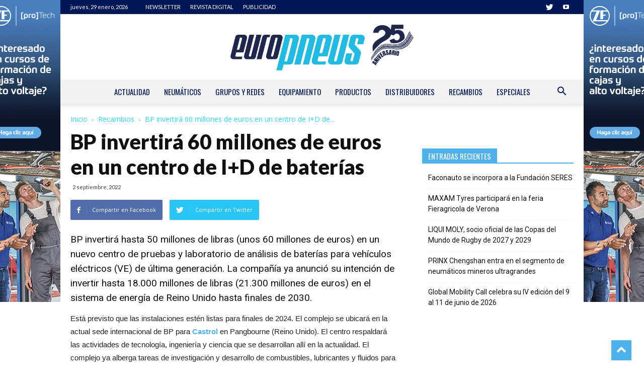

--- FILE ---
content_type: text/html; charset=UTF-8
request_url: https://www.europneus.es/actualidad/bp-invertira-60-millones-de-euros-en-un-centro-de-id-de-baterias/
body_size: 21836
content:
<!doctype html >
<!--[if IE 8]>    <html class="ie8" lang="en"> <![endif]-->
<!--[if IE 9]>    <html class="ie9" lang="en"> <![endif]-->
<!--[if gt IE 8]><!--> <html lang="es"> <!--<![endif]-->
<head>
    <title>Europneus | BP invertirá 60 millones de euros en un centro de I+D de baterías</title>
    <meta charset="UTF-8" />
    <meta name="viewport" content="width=device-width, initial-scale=1.0">
    <link rel="pingback" href="https://www.europneus.es/xmlrpc.php" />
    <meta name='robots' content='index, follow, max-image-preview:large, max-snippet:-1, max-video-preview:-1' />
	<style>img:is([sizes="auto" i], [sizes^="auto," i]) { contain-intrinsic-size: 3000px 1500px }</style>
	<meta property="og:image" content="https://www.europneus.es/wp-content/uploads/2022/09/PangbourneLabLobby.png" /><link rel="icon" type="image/png" href="https://www.europneus.es/wp-content/uploads/2021/01/europneus-favicon.png">
	<!-- This site is optimized with the Yoast SEO plugin v26.4 - https://yoast.com/wordpress/plugins/seo/ -->
	<meta name="description" content="BP invertirá 50 millones de libras (unos 60 millones de euros) en un centro de pruebas y laboratorio de análisis de baterías para vehículos eléctricos." />
	<link rel="canonical" href="https://www.europneus.es/actualidad/bp-invertira-60-millones-de-euros-en-un-centro-de-id-de-baterias/" />
	<meta property="og:locale" content="es_ES" />
	<meta property="og:type" content="article" />
	<meta property="og:title" content="Europneus | BP invertirá 60 millones de euros en un centro de I+D de baterías" />
	<meta property="og:description" content="BP invertirá 50 millones de libras (unos 60 millones de euros) en un centro de pruebas y laboratorio de análisis de baterías para vehículos eléctricos." />
	<meta property="og:url" content="https://www.europneus.es/actualidad/bp-invertira-60-millones-de-euros-en-un-centro-de-id-de-baterias/" />
	<meta property="og:site_name" content="Europneus" />
	<meta property="article:publisher" content="https://www.facebook.com/Europneus-285770528198441/?ref=hl" />
	<meta property="article:author" content="Pedro Barroso EuroPneus" />
	<meta property="article:published_time" content="2022-09-02T12:28:53+00:00" />
	<meta property="article:modified_time" content="2022-09-08T14:08:44+00:00" />
	<meta property="og:image" content="https://www.europneus.es/wp-content/uploads/2022/09/PangbourneLabLobby.png" />
	<meta property="og:image:width" content="800" />
	<meta property="og:image:height" content="450" />
	<meta property="og:image:type" content="image/png" />
	<meta name="author" content="Pedro Barroso" />
	<meta name="twitter:card" content="summary_large_image" />
	<meta name="twitter:creator" content="@PEDR0_BARR0S0" />
	<meta name="twitter:site" content="@EuropneusOnline" />
	<meta name="twitter:label1" content="Escrito por" />
	<meta name="twitter:data1" content="Pedro Barroso" />
	<meta name="twitter:label2" content="Tiempo de lectura" />
	<meta name="twitter:data2" content="2 minutos" />
	<script type="application/ld+json" class="yoast-schema-graph">{"@context":"https://schema.org","@graph":[{"@type":"Article","@id":"https://www.europneus.es/actualidad/bp-invertira-60-millones-de-euros-en-un-centro-de-id-de-baterias/#article","isPartOf":{"@id":"https://www.europneus.es/actualidad/bp-invertira-60-millones-de-euros-en-un-centro-de-id-de-baterias/"},"author":{"name":"Pedro Barroso","@id":"https://www.europneus.es/#/schema/person/8f9088c1633ac3fa4db6843ca43a100a"},"headline":"BP invertirá 60 millones de euros en un centro de I+D de baterías","datePublished":"2022-09-02T12:28:53+00:00","dateModified":"2022-09-08T14:08:44+00:00","mainEntityOfPage":{"@id":"https://www.europneus.es/actualidad/bp-invertira-60-millones-de-euros-en-un-centro-de-id-de-baterias/"},"wordCount":321,"publisher":{"@id":"https://www.europneus.es/#organization"},"image":{"@id":"https://www.europneus.es/actualidad/bp-invertira-60-millones-de-euros-en-un-centro-de-id-de-baterias/#primaryimage"},"thumbnailUrl":"https://www.europneus.es/wp-content/uploads/2022/09/PangbourneLabLobby.png","keywords":["BP","Castrol","Castrol ON"],"articleSection":["Recambios","Tu Actualidad"],"inLanguage":"es"},{"@type":"WebPage","@id":"https://www.europneus.es/actualidad/bp-invertira-60-millones-de-euros-en-un-centro-de-id-de-baterias/","url":"https://www.europneus.es/actualidad/bp-invertira-60-millones-de-euros-en-un-centro-de-id-de-baterias/","name":"Europneus | BP invertirá 60 millones de euros en un centro de I+D de baterías","isPartOf":{"@id":"https://www.europneus.es/#website"},"primaryImageOfPage":{"@id":"https://www.europneus.es/actualidad/bp-invertira-60-millones-de-euros-en-un-centro-de-id-de-baterias/#primaryimage"},"image":{"@id":"https://www.europneus.es/actualidad/bp-invertira-60-millones-de-euros-en-un-centro-de-id-de-baterias/#primaryimage"},"thumbnailUrl":"https://www.europneus.es/wp-content/uploads/2022/09/PangbourneLabLobby.png","datePublished":"2022-09-02T12:28:53+00:00","dateModified":"2022-09-08T14:08:44+00:00","description":"BP invertirá 50 millones de libras (unos 60 millones de euros) en un centro de pruebas y laboratorio de análisis de baterías para vehículos eléctricos.","breadcrumb":{"@id":"https://www.europneus.es/actualidad/bp-invertira-60-millones-de-euros-en-un-centro-de-id-de-baterias/#breadcrumb"},"inLanguage":"es","potentialAction":[{"@type":"ReadAction","target":["https://www.europneus.es/actualidad/bp-invertira-60-millones-de-euros-en-un-centro-de-id-de-baterias/"]}]},{"@type":"ImageObject","inLanguage":"es","@id":"https://www.europneus.es/actualidad/bp-invertira-60-millones-de-euros-en-un-centro-de-id-de-baterias/#primaryimage","url":"https://www.europneus.es/wp-content/uploads/2022/09/PangbourneLabLobby.png","contentUrl":"https://www.europneus.es/wp-content/uploads/2022/09/PangbourneLabLobby.png","width":800,"height":450,"caption":"BP"},{"@type":"BreadcrumbList","@id":"https://www.europneus.es/actualidad/bp-invertira-60-millones-de-euros-en-un-centro-de-id-de-baterias/#breadcrumb","itemListElement":[{"@type":"ListItem","position":1,"name":"Portada","item":"https://www.europneus.es/"},{"@type":"ListItem","position":2,"name":"Blog","item":"https://www.europneus.es/blog/"},{"@type":"ListItem","position":3,"name":"BP invertirá 60 millones de euros en un centro de I+D de baterías"}]},{"@type":"WebSite","@id":"https://www.europneus.es/#website","url":"https://www.europneus.es/","name":"Europneus","description":"Digital dirigido al profesional de neumáticos, mecánica rápida, concesionarios, gestores de flotas y para la industria y el comercio de neumáticos.","publisher":{"@id":"https://www.europneus.es/#organization"},"potentialAction":[{"@type":"SearchAction","target":{"@type":"EntryPoint","urlTemplate":"https://www.europneus.es/?s={search_term_string}"},"query-input":{"@type":"PropertyValueSpecification","valueRequired":true,"valueName":"search_term_string"}}],"inLanguage":"es"},{"@type":"Organization","@id":"https://www.europneus.es/#organization","name":"Europneus","url":"https://www.europneus.es/","logo":{"@type":"ImageObject","inLanguage":"es","@id":"https://www.europneus.es/#/schema/logo/image/","url":"https://www.europneus.es/wp-content/uploads/2017/07/logo-europneus.png","contentUrl":"https://www.europneus.es/wp-content/uploads/2017/07/logo-europneus.png","width":280,"height":57,"caption":"Europneus"},"image":{"@id":"https://www.europneus.es/#/schema/logo/image/"},"sameAs":["https://www.facebook.com/Europneus-285770528198441/?ref=hl","https://x.com/EuropneusOnline","https://www.youtube.com/user/europneusdigital"]},{"@type":"Person","@id":"https://www.europneus.es/#/schema/person/8f9088c1633ac3fa4db6843ca43a100a","name":"Pedro Barroso","image":{"@type":"ImageObject","inLanguage":"es","@id":"https://www.europneus.es/#/schema/person/image/","url":"https://secure.gravatar.com/avatar/5f74364f51f59c4637f425765e84b37988ba7014a59eafa5a6df0e0f9336a6b7?s=96&d=mm&r=g","contentUrl":"https://secure.gravatar.com/avatar/5f74364f51f59c4637f425765e84b37988ba7014a59eafa5a6df0e0f9336a6b7?s=96&d=mm&r=g","caption":"Pedro Barroso"},"sameAs":["Pedro Barroso EuroPneus","https://x.com/@PEDR0_BARR0S0"],"url":"https://www.europneus.es/author/pedro-barroso/"}]}</script>
	<!-- / Yoast SEO plugin. -->


<link rel='dns-prefetch' href='//fonts.googleapis.com' />
<link rel="alternate" type="application/rss+xml" title="Europneus &raquo; Feed" href="https://www.europneus.es/feed/" />
<link rel="alternate" type="application/rss+xml" title="Europneus &raquo; Feed de los comentarios" href="https://www.europneus.es/comments/feed/" />
<script type="text/javascript" id="wpp-js" src="https://www.europneus.es/wp-content/plugins/wordpress-popular-posts/assets/js/wpp.min.js?ver=7.3.6" data-sampling="0" data-sampling-rate="100" data-api-url="https://www.europneus.es/wp-json/wordpress-popular-posts" data-post-id="29748" data-token="eada902557" data-lang="0" data-debug="0"></script>
<script type="text/javascript">
/* <![CDATA[ */
window._wpemojiSettings = {"baseUrl":"https:\/\/s.w.org\/images\/core\/emoji\/16.0.1\/72x72\/","ext":".png","svgUrl":"https:\/\/s.w.org\/images\/core\/emoji\/16.0.1\/svg\/","svgExt":".svg","source":{"concatemoji":"https:\/\/www.europneus.es\/wp-includes\/js\/wp-emoji-release.min.js?ver=6.8.3"}};
/*! This file is auto-generated */
!function(s,n){var o,i,e;function c(e){try{var t={supportTests:e,timestamp:(new Date).valueOf()};sessionStorage.setItem(o,JSON.stringify(t))}catch(e){}}function p(e,t,n){e.clearRect(0,0,e.canvas.width,e.canvas.height),e.fillText(t,0,0);var t=new Uint32Array(e.getImageData(0,0,e.canvas.width,e.canvas.height).data),a=(e.clearRect(0,0,e.canvas.width,e.canvas.height),e.fillText(n,0,0),new Uint32Array(e.getImageData(0,0,e.canvas.width,e.canvas.height).data));return t.every(function(e,t){return e===a[t]})}function u(e,t){e.clearRect(0,0,e.canvas.width,e.canvas.height),e.fillText(t,0,0);for(var n=e.getImageData(16,16,1,1),a=0;a<n.data.length;a++)if(0!==n.data[a])return!1;return!0}function f(e,t,n,a){switch(t){case"flag":return n(e,"\ud83c\udff3\ufe0f\u200d\u26a7\ufe0f","\ud83c\udff3\ufe0f\u200b\u26a7\ufe0f")?!1:!n(e,"\ud83c\udde8\ud83c\uddf6","\ud83c\udde8\u200b\ud83c\uddf6")&&!n(e,"\ud83c\udff4\udb40\udc67\udb40\udc62\udb40\udc65\udb40\udc6e\udb40\udc67\udb40\udc7f","\ud83c\udff4\u200b\udb40\udc67\u200b\udb40\udc62\u200b\udb40\udc65\u200b\udb40\udc6e\u200b\udb40\udc67\u200b\udb40\udc7f");case"emoji":return!a(e,"\ud83e\udedf")}return!1}function g(e,t,n,a){var r="undefined"!=typeof WorkerGlobalScope&&self instanceof WorkerGlobalScope?new OffscreenCanvas(300,150):s.createElement("canvas"),o=r.getContext("2d",{willReadFrequently:!0}),i=(o.textBaseline="top",o.font="600 32px Arial",{});return e.forEach(function(e){i[e]=t(o,e,n,a)}),i}function t(e){var t=s.createElement("script");t.src=e,t.defer=!0,s.head.appendChild(t)}"undefined"!=typeof Promise&&(o="wpEmojiSettingsSupports",i=["flag","emoji"],n.supports={everything:!0,everythingExceptFlag:!0},e=new Promise(function(e){s.addEventListener("DOMContentLoaded",e,{once:!0})}),new Promise(function(t){var n=function(){try{var e=JSON.parse(sessionStorage.getItem(o));if("object"==typeof e&&"number"==typeof e.timestamp&&(new Date).valueOf()<e.timestamp+604800&&"object"==typeof e.supportTests)return e.supportTests}catch(e){}return null}();if(!n){if("undefined"!=typeof Worker&&"undefined"!=typeof OffscreenCanvas&&"undefined"!=typeof URL&&URL.createObjectURL&&"undefined"!=typeof Blob)try{var e="postMessage("+g.toString()+"("+[JSON.stringify(i),f.toString(),p.toString(),u.toString()].join(",")+"));",a=new Blob([e],{type:"text/javascript"}),r=new Worker(URL.createObjectURL(a),{name:"wpTestEmojiSupports"});return void(r.onmessage=function(e){c(n=e.data),r.terminate(),t(n)})}catch(e){}c(n=g(i,f,p,u))}t(n)}).then(function(e){for(var t in e)n.supports[t]=e[t],n.supports.everything=n.supports.everything&&n.supports[t],"flag"!==t&&(n.supports.everythingExceptFlag=n.supports.everythingExceptFlag&&n.supports[t]);n.supports.everythingExceptFlag=n.supports.everythingExceptFlag&&!n.supports.flag,n.DOMReady=!1,n.readyCallback=function(){n.DOMReady=!0}}).then(function(){return e}).then(function(){var e;n.supports.everything||(n.readyCallback(),(e=n.source||{}).concatemoji?t(e.concatemoji):e.wpemoji&&e.twemoji&&(t(e.twemoji),t(e.wpemoji)))}))}((window,document),window._wpemojiSettings);
/* ]]> */
</script>
<style id='wp-emoji-styles-inline-css' type='text/css'>

	img.wp-smiley, img.emoji {
		display: inline !important;
		border: none !important;
		box-shadow: none !important;
		height: 1em !important;
		width: 1em !important;
		margin: 0 0.07em !important;
		vertical-align: -0.1em !important;
		background: none !important;
		padding: 0 !important;
	}
</style>
<link rel='stylesheet' id='wp-components-css' href='https://www.europneus.es/wp-includes/css/dist/components/style.min.css?ver=6.8.3' type='text/css' media='all' />
<link rel='stylesheet' id='wp-preferences-css' href='https://www.europneus.es/wp-includes/css/dist/preferences/style.min.css?ver=6.8.3' type='text/css' media='all' />
<link rel='stylesheet' id='wp-block-editor-css' href='https://www.europneus.es/wp-includes/css/dist/block-editor/style.min.css?ver=6.8.3' type='text/css' media='all' />
<link rel='stylesheet' id='popup-maker-block-library-style-css' href='https://www.europneus.es/wp-content/plugins/popup-maker/dist/packages/block-library-style.css?ver=dbea705cfafe089d65f1' type='text/css' media='all' />
<link rel='stylesheet' id='contact-form-7-css' href='https://www.europneus.es/wp-content/plugins/contact-form-7/includes/css/styles.css?ver=6.1.3' type='text/css' media='all' />
<link rel='stylesheet' id='td-plugin-multi-purpose-css' href='https://www.europneus.es/wp-content/plugins/td-multi-purpose/style.css?ver=6.8.3' type='text/css' media='all' />
<link rel='stylesheet' id='wp-polls-css' href='https://www.europneus.es/wp-content/plugins/wp-polls/polls-css.css?ver=2.77.3' type='text/css' media='all' />
<style id='wp-polls-inline-css' type='text/css'>
.wp-polls .pollbar {
	margin: 1px;
	font-size: 6px;
	line-height: 8px;
	height: 8px;
	background-image: url('https://www.europneus.es/wp-content/plugins/wp-polls/images/default/pollbg.gif');
	border: 1px solid #c8c8c8;
}

</style>
<link rel='stylesheet' id='yop-public-css' href='https://www.europneus.es/wp-content/plugins/yop-poll/public/assets/css/yop-poll-public-6.5.39.css?ver=6.8.3' type='text/css' media='all' />
<link rel='stylesheet' id='wordpress-popular-posts-css-css' href='https://www.europneus.es/wp-content/plugins/wordpress-popular-posts/assets/css/wpp.css?ver=7.3.6' type='text/css' media='all' />
<link rel='stylesheet' id='google-fonts-style-css' href='https://fonts.googleapis.com/css?family=Lato%3A400%2C700%2C900%7COswald%3A400%2C700%2C900%7COpen+Sans%3A300italic%2C400%2C400italic%2C600%2C600italic%2C700%2C900%7CRoboto%3A300%2C400%2C400italic%2C500%2C500italic%2C700%2C900&#038;ver=8.5.1' type='text/css' media='all' />
<link rel='stylesheet' id='__EPYT__style-css' href='https://www.europneus.es/wp-content/plugins/youtube-embed-plus/styles/ytprefs.min.css?ver=14.2.3.2' type='text/css' media='all' />
<style id='__EPYT__style-inline-css' type='text/css'>

                .epyt-gallery-thumb {
                        width: 33.333%;
                }
                
</style>
<link rel='stylesheet' id='js_composer_front-css' href='https://www.europneus.es/wp-content/plugins/js_composer/assets/css/js_composer.min.css?ver=7.0' type='text/css' media='all' />
<link rel='stylesheet' id='td-theme-css' href='https://www.europneus.es/wp-content/themes/Newspaper/style.css?ver=8.5.1' type='text/css' media='all' />
<link rel='stylesheet' id='td-theme-demo-style-css' href='https://www.europneus.es/wp-content/themes/Newspaper/includes/demos/cars/demo_style.css?ver=8.5.1' type='text/css' media='all' />
<script type="text/javascript" src="https://www.europneus.es/wp-includes/js/jquery/jquery.min.js?ver=3.7.1" id="jquery-core-js"></script>
<script type="text/javascript" src="https://www.europneus.es/wp-includes/js/jquery/jquery-migrate.min.js?ver=3.4.1" id="jquery-migrate-js"></script>
<script type="text/javascript" id="yop-public-js-extra">
/* <![CDATA[ */
var objectL10n = {"yopPollParams":{"urlParams":{"ajax":"https:\/\/www.europneus.es\/wp-admin\/admin-ajax.php","wpLogin":"https:\/\/www.europneus.es\/acceso\/?redirect_to=https%3A%2F%2Fwww.europneus.es%2Fwp-admin%2Fadmin-ajax.php%3Faction%3Dyop_poll_record_wordpress_vote"},"apiParams":{"reCaptcha":{"siteKey":""},"reCaptchaV2Invisible":{"siteKey":""},"reCaptchaV3":{"siteKey":""},"hCaptcha":{"siteKey":""},"cloudflareTurnstile":{"siteKey":""}},"captchaParams":{"imgPath":"https:\/\/www.europneus.es\/wp-content\/plugins\/yop-poll\/public\/assets\/img\/","url":"https:\/\/www.europneus.es\/wp-content\/plugins\/yop-poll\/app.php","accessibilityAlt":"","accessibilityTitle":"","accessibilityDescription":"","explanation":"","refreshAlt":"","refreshTitle":""},"voteParams":{"invalidPoll":"","noAnswersSelected":"","minAnswersRequired":"","maxAnswersRequired":"","noAnswerForOther":"","noValueForCustomField":"","tooManyCharsForCustomField":"Text for {custom_field_name} is too long","consentNotChecked":"","noCaptchaSelected":"","thankYou":""},"resultsParams":{"singleVote":"","multipleVotes":"","singleAnswer":"","multipleAnswers":""}}};
/* ]]> */
</script>
<script type="text/javascript" src="https://www.europneus.es/wp-content/plugins/yop-poll/public/assets/js/yop-poll-public-6.5.39.min.js?ver=6.8.3" id="yop-public-js"></script>
<script type="text/javascript" id="__ytprefs__-js-extra">
/* <![CDATA[ */
var _EPYT_ = {"ajaxurl":"https:\/\/www.europneus.es\/wp-admin\/admin-ajax.php","security":"105a8f2b47","gallery_scrolloffset":"20","eppathtoscripts":"https:\/\/www.europneus.es\/wp-content\/plugins\/youtube-embed-plus\/scripts\/","eppath":"https:\/\/www.europneus.es\/wp-content\/plugins\/youtube-embed-plus\/","epresponsiveselector":"[\"iframe.__youtube_prefs_widget__\"]","epdovol":"1","version":"14.2.3.2","evselector":"iframe.__youtube_prefs__[src], iframe[src*=\"youtube.com\/embed\/\"], iframe[src*=\"youtube-nocookie.com\/embed\/\"]","ajax_compat":"","maxres_facade":"eager","ytapi_load":"light","pause_others":"","stopMobileBuffer":"1","facade_mode":"","not_live_on_channel":""};
/* ]]> */
</script>
<script type="text/javascript" src="https://www.europneus.es/wp-content/plugins/youtube-embed-plus/scripts/ytprefs.min.js?ver=14.2.3.2" id="__ytprefs__-js"></script>
<script></script><link rel="https://api.w.org/" href="https://www.europneus.es/wp-json/" /><link rel="alternate" title="JSON" type="application/json" href="https://www.europneus.es/wp-json/wp/v2/posts/29748" /><link rel="EditURI" type="application/rsd+xml" title="RSD" href="https://www.europneus.es/xmlrpc.php?rsd" />
<meta name="generator" content="WordPress 6.8.3" />
<link rel='shortlink' href='https://www.europneus.es/?p=29748' />
<link rel="alternate" title="oEmbed (JSON)" type="application/json+oembed" href="https://www.europneus.es/wp-json/oembed/1.0/embed?url=https%3A%2F%2Fwww.europneus.es%2Factualidad%2Fbp-invertira-60-millones-de-euros-en-un-centro-de-id-de-baterias%2F" />
<link rel="alternate" title="oEmbed (XML)" type="text/xml+oembed" href="https://www.europneus.es/wp-json/oembed/1.0/embed?url=https%3A%2F%2Fwww.europneus.es%2Factualidad%2Fbp-invertira-60-millones-de-euros-en-un-centro-de-id-de-baterias%2F&#038;format=xml" />
<meta name="generator" content="Redux 4.5.8" />            <style id="wpp-loading-animation-styles">@-webkit-keyframes bgslide{from{background-position-x:0}to{background-position-x:-200%}}@keyframes bgslide{from{background-position-x:0}to{background-position-x:-200%}}.wpp-widget-block-placeholder,.wpp-shortcode-placeholder{margin:0 auto;width:60px;height:3px;background:#dd3737;background:linear-gradient(90deg,#dd3737 0%,#571313 10%,#dd3737 100%);background-size:200% auto;border-radius:3px;-webkit-animation:bgslide 1s infinite linear;animation:bgslide 1s infinite linear}</style>
            			<script>
				window.tdwGlobal = {"adminUrl":"https:\/\/www.europneus.es\/wp-admin\/","wpRestNonce":"eada902557","wpRestUrl":"https:\/\/www.europneus.es\/wp-json\/","permalinkStructure":"\/%category%\/%postname%\/"};
			</script>
			<!--[if lt IE 9]><script src="https://html5shim.googlecode.com/svn/trunk/html5.js"></script><![endif]-->
    <script src="https://www.google.com/recaptcha/api.js"></script>      <meta name="onesignal" content="wordpress-plugin"/>
            <script>

      window.OneSignalDeferred = window.OneSignalDeferred || [];

      OneSignalDeferred.push(function(OneSignal) {
        var oneSignal_options = {};
        window._oneSignalInitOptions = oneSignal_options;

        oneSignal_options['serviceWorkerParam'] = { scope: '/' };
oneSignal_options['serviceWorkerPath'] = 'OneSignalSDKWorker.js.php';

        OneSignal.Notifications.setDefaultUrl("https://www.europneus.es");

        oneSignal_options['wordpress'] = true;
oneSignal_options['appId'] = 'd75b0300-1424-476a-b485-743d88718dfe';
oneSignal_options['allowLocalhostAsSecureOrigin'] = true;
oneSignal_options['welcomeNotification'] = { };
oneSignal_options['welcomeNotification']['title'] = "";
oneSignal_options['welcomeNotification']['message'] = "¡Gracias por suscribirte!";
oneSignal_options['path'] = "https://www.europneus.es/wp-content/plugins/onesignal-free-web-push-notifications/sdk_files/";
oneSignal_options['promptOptions'] = { };
oneSignal_options['promptOptions']['actionMessage'] = "Quieres visualizar notificaciones:";
oneSignal_options['promptOptions']['exampleNotificationTitleDesktop'] = "Esto e sun ejemplo de notificación";
oneSignal_options['promptOptions']['exampleNotificationMessageDesktop'] = "Las notificaciones aparecerán en tu escritorio";
oneSignal_options['promptOptions']['exampleNotificationTitleMobile'] = "Ejemplo de notificación";
oneSignal_options['promptOptions']['exampleNotificationMessageMobile'] = "Las notificaciones aparecerán en tu dispositivo";
oneSignal_options['promptOptions']['exampleNotificationCaption'] = "Puedes darte de baja en cualquier momento";
oneSignal_options['promptOptions']['acceptButtonText'] = "Continuar";
oneSignal_options['promptOptions']['cancelButtonText'] = "No gracias";
oneSignal_options['promptOptions']['siteName'] = "https://www.europneus.es";
oneSignal_options['promptOptions']['autoAcceptTitle'] = "Aceptar";
oneSignal_options['notifyButton'] = { };
oneSignal_options['notifyButton']['enable'] = true;
oneSignal_options['notifyButton']['position'] = 'bottom-right';
oneSignal_options['notifyButton']['theme'] = 'default';
oneSignal_options['notifyButton']['size'] = 'medium';
oneSignal_options['notifyButton']['showCredit'] = true;
oneSignal_options['notifyButton']['text'] = {};
oneSignal_options['notifyButton']['text']['tip.state.unsubscribed'] = 'Suscribirse a notificaciones';
oneSignal_options['notifyButton']['text']['tip.state.subscribed'] = 'Ya estás suscrito a nuestras notificaciones';
oneSignal_options['notifyButton']['text']['tip.state.blocked'] = 'Ya has bloqueado nuestras notificaciones';
oneSignal_options['notifyButton']['text']['message.action.subscribed'] = '¡Gracias por suscribirte!';
oneSignal_options['notifyButton']['text']['message.action.resubscribed'] = 'Ya estás suscrito a las notificaciones';
oneSignal_options['notifyButton']['text']['message.action.unsubscribed'] = 'No volverás a recibir notificaciones.';
oneSignal_options['notifyButton']['text']['dialog.main.title'] = 'Actualiza preferencias de notificaciones';
oneSignal_options['notifyButton']['text']['dialog.main.button.subscribe'] = 'SUSCRIBIRSE';
oneSignal_options['notifyButton']['text']['dialog.main.button.unsubscribe'] = 'DARSE DE BAJA';
oneSignal_options['notifyButton']['text']['dialog.blocked.title'] = 'Bloquear notificaciones';
oneSignal_options['notifyButton']['text']['dialog.blocked.message'] = 'Sigue estas instrucciones para permitir notificaciones';
              OneSignal.init(window._oneSignalInitOptions);
              OneSignal.Slidedown.promptPush()      });

      function documentInitOneSignal() {
        var oneSignal_elements = document.getElementsByClassName("OneSignal-prompt");

        var oneSignalLinkClickHandler = function(event) { OneSignal.Notifications.requestPermission(); event.preventDefault(); };        for(var i = 0; i < oneSignal_elements.length; i++)
          oneSignal_elements[i].addEventListener('click', oneSignalLinkClickHandler, false);
      }

      if (document.readyState === 'complete') {
           documentInitOneSignal();
      }
      else {
           window.addEventListener("load", function(event){
               documentInitOneSignal();
          });
      }
    </script>
<meta name="generator" content="Powered by WPBakery Page Builder - drag and drop page builder for WordPress."/>

<!-- JS generated by theme -->

<script>
    
    

	    var tdBlocksArray = []; //here we store all the items for the current page

	    //td_block class - each ajax block uses a object of this class for requests
	    function tdBlock() {
		    this.id = '';
		    this.block_type = 1; //block type id (1-234 etc)
		    this.atts = '';
		    this.td_column_number = '';
		    this.td_current_page = 1; //
		    this.post_count = 0; //from wp
		    this.found_posts = 0; //from wp
		    this.max_num_pages = 0; //from wp
		    this.td_filter_value = ''; //current live filter value
		    this.is_ajax_running = false;
		    this.td_user_action = ''; // load more or infinite loader (used by the animation)
		    this.header_color = '';
		    this.ajax_pagination_infinite_stop = ''; //show load more at page x
	    }


        // td_js_generator - mini detector
        (function(){
            var htmlTag = document.getElementsByTagName("html")[0];

	        if ( navigator.userAgent.indexOf("MSIE 10.0") > -1 ) {
                htmlTag.className += ' ie10';
            }

            if ( !!navigator.userAgent.match(/Trident.*rv\:11\./) ) {
                htmlTag.className += ' ie11';
            }

	        if ( navigator.userAgent.indexOf("Edge") > -1 ) {
                htmlTag.className += ' ieEdge';
            }

            if ( /(iPad|iPhone|iPod)/g.test(navigator.userAgent) ) {
                htmlTag.className += ' td-md-is-ios';
            }

            var user_agent = navigator.userAgent.toLowerCase();
            if ( user_agent.indexOf("android") > -1 ) {
                htmlTag.className += ' td-md-is-android';
            }

            if ( -1 !== navigator.userAgent.indexOf('Mac OS X')  ) {
                htmlTag.className += ' td-md-is-os-x';
            }

            if ( /chrom(e|ium)/.test(navigator.userAgent.toLowerCase()) ) {
               htmlTag.className += ' td-md-is-chrome';
            }

            if ( -1 !== navigator.userAgent.indexOf('Firefox') ) {
                htmlTag.className += ' td-md-is-firefox';
            }

            if ( -1 !== navigator.userAgent.indexOf('Safari') && -1 === navigator.userAgent.indexOf('Chrome') ) {
                htmlTag.className += ' td-md-is-safari';
            }

            if( -1 !== navigator.userAgent.indexOf('IEMobile') ){
                htmlTag.className += ' td-md-is-iemobile';
            }

        })();




        var tdLocalCache = {};

        ( function () {
            "use strict";

            tdLocalCache = {
                data: {},
                remove: function (resource_id) {
                    delete tdLocalCache.data[resource_id];
                },
                exist: function (resource_id) {
                    return tdLocalCache.data.hasOwnProperty(resource_id) && tdLocalCache.data[resource_id] !== null;
                },
                get: function (resource_id) {
                    return tdLocalCache.data[resource_id];
                },
                set: function (resource_id, cachedData) {
                    tdLocalCache.remove(resource_id);
                    tdLocalCache.data[resource_id] = cachedData;
                }
            };
        })();

    
    
var td_viewport_interval_list=[{"limitBottom":767,"sidebarWidth":228},{"limitBottom":1018,"sidebarWidth":300},{"limitBottom":1140,"sidebarWidth":324}];
var td_animation_stack_effect="type0";
var tds_animation_stack=true;
var td_animation_stack_specific_selectors=".entry-thumb, img";
var td_animation_stack_general_selectors=".td-animation-stack img, .td-animation-stack .entry-thumb, .post img";
var td_ajax_url="https:\/\/www.europneus.es\/wp-admin\/admin-ajax.php?td_theme_name=Newspaper&v=8.5.1";
var td_get_template_directory_uri="https:\/\/www.europneus.es\/wp-content\/themes\/Newspaper";
var tds_snap_menu="";
var tds_logo_on_sticky="";
var tds_header_style="10";
var td_please_wait="Por favor espera...";
var td_email_user_pass_incorrect="Usuario o contrase\u00f1a incorrecta!";
var td_email_user_incorrect="Correo electr\u00f3nico o nombre de usuario incorrecto!";
var td_email_incorrect="Correo electr\u00f3nico incorrecto!";
var tds_more_articles_on_post_enable="";
var tds_more_articles_on_post_time_to_wait="";
var tds_more_articles_on_post_pages_distance_from_top=0;
var tds_theme_color_site_wide="#4db2ec";
var tds_smart_sidebar="";
var tdThemeName="Newspaper";
var td_magnific_popup_translation_tPrev="Anterior (tecla de flecha izquierda)";
var td_magnific_popup_translation_tNext="Siguiente (tecla de flecha derecha)";
var td_magnific_popup_translation_tCounter="%curr% de %total%";
var td_magnific_popup_translation_ajax_tError="El contenido de %url% no pudo cargarse.";
var td_magnific_popup_translation_image_tError="La imagen #%curr% no pudo cargarse.";
var tdDateNamesI18n={"month_names":["enero","febrero","marzo","abril","mayo","junio","julio","agosto","septiembre","octubre","noviembre","diciembre"],"month_names_short":["Ene","Feb","Mar","Abr","May","Jun","Jul","Ago","Sep","Oct","Nov","Dic"],"day_names":["domingo","lunes","martes","mi\u00e9rcoles","jueves","viernes","s\u00e1bado"],"day_names_short":["Dom","Lun","Mar","Mi\u00e9","Jue","Vie","S\u00e1b"]};
var td_ad_background_click_link="https:\/\/aftermarket.zf.com\/es\/portal-del-mercado-de-posventa\/para-socios\/talleres\/zf-protech\/";
var td_ad_background_click_target="_blank";
</script>

<script type="application/ld+json">
                        {
                            "@context": "http://schema.org",
                            "@type": "BreadcrumbList",
                            "itemListElement": [{
                            "@type": "ListItem",
                            "position": 1,
                                "item": {
                                "@type": "WebSite",
                                "@id": "https://www.europneus.es/",
                                "name": "Inicio"                                               
                            }
                        },{
                            "@type": "ListItem",
                            "position": 2,
                                "item": {
                                "@type": "WebPage",
                                "@id": "https://www.europneus.es/recambios/",
                                "name": "Recambios"
                            }
                        },{
                            "@type": "ListItem",
                            "position": 3,
                                "item": {
                                "@type": "WebPage",
                                "@id": "https://www.europneus.es/actualidad/bp-invertira-60-millones-de-euros-en-un-centro-de-id-de-baterias/",
                                "name": "BP invertirá 60 millones de euros en un centro de I+D de..."                                
                            }
                        }    ]
                        }
                       </script>		<style type="text/css" id="wp-custom-css">
			/*GENERAL*/

.vc_widget_sidebar.td_uid_121_6194d728ddc57_rand img {
  width: 100% !important;
	display: block;
	margin: auto;
}

/*PREMIOS HEVEA 2021*/
.contest-form{
	font-family: Montserrat;
	font-size:18px;
}
.contest-error{
	text-align: center;
}
.nominees-category{
	display:none;
}
.nominees-image{
	display: flex;
  justify-content: center;
  padding-bottom: 30px;
}
.nominees-image img{
	max-width: 600px;
	width: 100%;
  padding: 0 20px;
}
.block-nominees-list{
	max-width: 600px;
  display: flex;
  flex-direction: column;
  margin: auto;
}
.block-nominees-list:before{
	content:"Introduce tus votos";
	font-family: Montserrat;
	font-weight: 700;
	text-align: center;
	margin-bottom: 20px;
}
.block-nominees-list:after{
	content: "Recuerda que podrás votar hasta a 3 nominados pero no podrás repetir las puntuaciones en tu votación. Mínimo tendrás que asignar una de las tres puntuaciones a uno de los nominados para que tu voto sea válido.";
		font-size: 14px;
	margin-top: 25px;
}
.nominee{
	margin-bottom: 10px;
}
.nomineesGrid{
	display: flex;
	flex-wrap: wrap;
}
.nomineeName{
	
}
.nomineeDescription{
	
}
.nomineeImage{
	
}
/*FIN PREMIOS HEVEA 2021*/
.td-header-sp-recs .td-header-rec-wrap .td-a-rec iframe{display:block;margin:auto;}

.td-pulldown-filter-display-option {display: none}
.td-header-style-10 .td-logo-wrap-full a {width: 35%;}
.td-menu-login-section {display: none;}

.td-social-google, .td-social-pinterest{display:none !important;}

.post-ratings img{
	float:left;
}


.rating_stars{
	display:block;
	margin:auto;
}

.post-ratings{
	display:block;
	margin:auto;
}

.premios-img {margin-bottom: -35px !important;}

.puesto_candidato {
    margin-bottom: 8%;
    margin-top: -13%;
}
.candidatura_votada {margin-bottom: -40px !important; margin-top: -10px;}
.videocentrado .wp-video {
margin-left:auto;
margin-right:auto;
margin-bottom:20px;
margin-top:20px;
}

video::-webkit-media-controls {display: none;}

@media (min-width: 320px) and (max-width: 670px) {
	.candidatura_space_mobile {display: none;}
	.title_candidatura 
	{padding-left: 10%;
    margin-top: -13%;}
	.candidatos_list 
	{padding-top: 10%;}
	.puesto_candidato
	{margin-top: -5%; margin-bottom: 5%;}
	.rating_candidatos_mobile 	{padding-left: 10%;}
	.candidatura_votada {    margin-bottom: -16px !important;
    margin-top: -19px;}
	.img_candidato {margin-top: 20%;}
	.button_candidatura {
    max-width: 90%;
    margin: 0 auto;
}
	.button_candidatura_end {
    max-width: 90%;
    margin: 0 auto;
		margin-bottom: 20%;
}
	.presentacion_hevea {padding: 0 10% 0 10% !important;}
	.divider_mobile {display: none;}
}

.ensidebar {padding-left:0 !important;}

.td-scroll-up {
    bottom: 74px;
	right: 25px;}

/*PUBLICIDAD*/
.bloquePubli ins a::before{
	content:"P U B L I C I D A D ";
	text-align:center;
	font-size:8px;
}

.td-a-rec h4.block-title, .td-a-rec .td-block-title-wrap{
	display: none;
}

.td-a-rec:not(.td-a-rec-id-header) ins a::before{
	content:"Publicidad";
	font-family: Oswald;
  font-size: 12px;
	display:block;
	padding-bottom: 10px;
	color:#aaa;
  text-transform: uppercase;
}

.td-a-rec-id-header_neumaticos ins a::before, .td-a-rec-id-header_grupos_y_redes ins a::before, .td-a-rec-id-header_equipamiento ins a::before, .td-a-rec-id-header_actualidad ins a::before,.td-a-rec-id-header_productos ins a::before,.td-a-rec-id-header_distribuidores ins a::before, .td-a-rec-id-header_recambios ins a::before{display:none !important;}

.td-a-rec-id-smart_list_6 img, .td-a-rec-id-smart_list_7 img, .td-a-rec-id-smart_list_8 img, .td-a-rec-id-post_style_12 img, .td-a-rec-id-sidebar img, .td-a-rec-id-content_top img, .td-a-rec-id-content_inline img, .td-a-rec-id-content_bottom img, .td-a-rec-id-custom_ad_1 img, .td-a-rec-id-custom_ad_2 img, .td-a-rec-id-custom_ad_3 img, .td-a-rec-id-custom_ad_4 img, .td-a-rec-id-custom_ad_5 img{
	width: auto !important;
}

.td-a-rec-id-smart_list_6 a img, .td-a-rec-id-smart_list_7 a img, .td-a-rec-id-smart_list_8 a img, .td-a-rec-id-post_style_12 a img, .td-a-rec-id-sidebar a img, .td-a-rec-id-content_top a img, .td-a-rec-id-content_inline a img, .td-a-rec-id-content_bottom a img, .td-a-rec-id-custom_ad_1 a img, .td-a-rec-id-custom_ad_2 a img, .td-a-rec-id-custom_ad_3 a img, .td-a-rec-id-custom_ad_4 a img, .td-a-rec-id-custom_ad_5 a img{
	width: 100% !important;
}
		</style>
		
<!-- Button style compiled by theme -->

<style>
    .tdm-header-style-1.td-header-wrap .td-header-top-menu-full,
                .tdm-header-style-1.td-header-wrap .top-header-menu .sub-menu,
                .tdm-header-style-2.td-header-wrap .td-header-top-menu-full,
                .tdm-header-style-2.td-header-wrap .top-header-menu .sub-menu,
                .tdm-header-style-3.td-header-wrap .td-header-top-menu-full,
                .tdm-header-style-3.td-header-wrap .top-header-menu .sub-menu{
                    background-color: #011756;
                }
				
				
                .tdm-menu-active-style3 .tdm-header.td-header-wrap .sf-menu > .current-menu-item > a,
                .tdm-menu-active-style3 .tdm-header.td-header-wrap .sf-menu > .current-menu-ancestor > a,
                .tdm-menu-active-style3 .tdm-header.td-header-wrap .sf-menu > .current-category-ancestor > a,
                .tdm-menu-active-style3 .tdm-header.td-header-wrap .sf-menu > li > a:hover,
                .tdm-menu-active-style3 .tdm-header.td-header-wrap .sf-menu > .sfHover > a {
                  color: #01bee6;
                }
                .tdm-menu-active-style4 .tdm-header .sf-menu > .current-menu-item > a,
                .tdm-menu-active-style4 .tdm-header .sf-menu > .current-menu-ancestor > a,
                .tdm-menu-active-style4 .tdm-header .sf-menu > .current-category-ancestor > a,
                .tdm-menu-active-style4 .tdm-header .sf-menu > li > a:hover,
                .tdm-menu-active-style4 .tdm-header .sf-menu > .sfHover > a {
                  border-color: #01bee6;
                }
                .tdm-menu-active-style5 .tdm-header .td-header-menu-wrap .sf-menu > .current-menu-item > a,
                .tdm-menu-active-style5 .tdm-header .td-header-menu-wrap .sf-menu > .current-menu-ancestor > a,
                .tdm-menu-active-style5 .tdm-header .td-header-menu-wrap .sf-menu > .current-category-ancestor > a,
                .tdm-menu-active-style5 .tdm-header .td-header-menu-wrap .sf-menu > li > a:hover,
                .tdm-menu-active-style5 .tdm-header .td-header-menu-wrap .sf-menu > .sfHover > a {
                  background-color: #01bee6;
                }
</style>

<noscript><style> .wpb_animate_when_almost_visible { opacity: 1; }</style></noscript>	<style id="tdw-css-placeholder"></style></head>

<body class="wp-singular post-template-default single single-post postid-29748 single-format-standard wp-theme-Newspaper user-registration-page ur-settings-sidebar-show bp-invertira-60-millones-de-euros-en-un-centro-de-id-de-baterias global-block-template-1 single_template_5 wpb-js-composer js-comp-ver-7.0 vc_responsive td-animation-stack-type0 td-boxed-layout td-ad-background-link" itemscope="itemscope" itemtype="https://schema.org/WebPage">

        <div class="td-scroll-up"><i class="td-icon-menu-up"></i></div>
    
    <div class="td-menu-background"></div>
<div id="td-mobile-nav">
    <div class="td-mobile-container">
        <!-- mobile menu top section -->
        <div class="td-menu-socials-wrap">
            <!-- socials -->
            <div class="td-menu-socials">
                
        <span class="td-social-icon-wrap">
            <a target="_blank" href="https://twitter.com/EuropneusOnline" title="Twitter">
                <i class="td-icon-font td-icon-twitter"></i>
            </a>
        </span>
        <span class="td-social-icon-wrap">
            <a target="_blank" href="https://www.youtube.com/user/europneusdigital" title="Youtube">
                <i class="td-icon-font td-icon-youtube"></i>
            </a>
        </span>            </div>
            <!-- close button -->
            <div class="td-mobile-close">
                <a href="#"><i class="td-icon-close-mobile"></i></a>
            </div>
        </div>

        <!-- login section -->
        
        <!-- menu section -->
        <div class="td-mobile-content">
            <div class="menu-europneus-profesional-container"><ul id="menu-europneus-profesional" class="td-mobile-main-menu"><li id="menu-item-1036" class="menu-item menu-item-type-custom menu-item-object-custom menu-item-first menu-item-1036"><a href="/actualidad">Actualidad</a></li>
<li id="menu-item-218" class="menu-item menu-item-type-custom menu-item-object-custom menu-item-218"><a href="/neumaticos">Neumáticos</a></li>
<li id="menu-item-219" class="menu-item menu-item-type-custom menu-item-object-custom menu-item-219"><a href="/grupos-y-redes">Grupos y Redes</a></li>
<li id="menu-item-220" class="menu-item menu-item-type-custom menu-item-object-custom menu-item-220"><a href="/equipamiento">Equipamiento</a></li>
<li id="menu-item-221" class="menu-item menu-item-type-custom menu-item-object-custom menu-item-221"><a href="/productos">Productos</a></li>
<li id="menu-item-222" class="menu-item menu-item-type-custom menu-item-object-custom menu-item-222"><a href="/distribuidores">Distribuidores</a></li>
<li id="menu-item-223" class="menu-item menu-item-type-custom menu-item-object-custom menu-item-223"><a href="/recambios">Recambios</a></li>
<li id="menu-item-13709" class="menu-item menu-item-type-taxonomy menu-item-object-category menu-item-13709"><a href="https://www.europneus.es/especiales/">Especiales</a></li>
</ul></div>        </div>
    </div>

    <!-- register/login section -->
    </div>    <div class="td-search-background"></div>
<div class="td-search-wrap-mob">
	<div class="td-drop-down-search" aria-labelledby="td-header-search-button">
		<form method="get" class="td-search-form" action="https://www.europneus.es/">
			<!-- close button -->
			<div class="td-search-close">
				<a href="#"><i class="td-icon-close-mobile"></i></a>
			</div>
			<div role="search" class="td-search-input">
				<span>Buscar</span>
				<input id="td-header-search-mob" type="text" value="" name="s" autocomplete="off" />
			</div>
		</form>
		<div id="td-aj-search-mob"></div>
	</div>
</div>    
    
    <div id="td-outer-wrap" class="td-theme-wrap">
    
        <!--
Header style 10
-->

<div class="td-header-wrap td-header-style-10 ">
    
	<div class="td-header-top-menu-full td-container-wrap ">
		<div class="td-container td-header-row td-header-top-menu">
            
    <div class="top-bar-style-1">
        
<div class="td-header-sp-top-menu">


	        <div class="td_data_time">
            <div >

                jueves, 29 enero, 2026
            </div>
        </div>
    <div class="menu-top-container"><ul id="menu-top-bar-europneus" class="top-header-menu"><li id="menu-item-226" class="menu-item menu-item-type-custom menu-item-object-custom menu-item-first td-menu-item td-normal-menu menu-item-226"><a href="/newsletter-neumaticos-espana">NEWSLETTER</a></li>
<li id="menu-item-1396" class="menu-item menu-item-type-custom menu-item-object-custom td-menu-item td-normal-menu menu-item-1396"><a href="/revista-digital">REVISTA DIGITAL</a></li>
<li id="menu-item-3244" class="menu-item menu-item-type-post_type menu-item-object-page td-menu-item td-normal-menu menu-item-3244"><a href="https://www.europneus.es/publicidad/">PUBLICIDAD</a></li>
</ul></div></div>
        <div class="td-header-sp-top-widget">
    
    
        
        <span class="td-social-icon-wrap">
            <a target="_blank" href="https://twitter.com/EuropneusOnline" title="Twitter">
                <i class="td-icon-font td-icon-twitter"></i>
            </a>
        </span>
        <span class="td-social-icon-wrap">
            <a target="_blank" href="https://www.youtube.com/user/europneusdigital" title="Youtube">
                <i class="td-icon-font td-icon-youtube"></i>
            </a>
        </span>    </div>    </div>

<!-- LOGIN MODAL -->
		</div>
	</div>
	
	
            <div class="td-banner-wrap-full td-banner-bg td-container-wrap ">
            <div class="td-container-header td-header-row td-header-header">
                <div class="td-header-sp-recs">
                    <div class="td-header-rec-wrap">
    <div class="td-a-rec td-a-rec-id-header_actualidad  td_uid_1_697b052942fd5_rand td_block_template_1"><!-- Revive Adserver Etiqueta JS asincrónica - Generated with Revive Adserver v4.1.1 -->
<ins data-revive-zoneid="35" data-revive-id="9538b7fbc342de9c005773aeb8a8b5a5"></ins>
<script async src="//adserver.europneus.es/www/delivery/asyncjs.php"></script></div>
</div>                </div>
            </div>
        </div>
    
    
	
    <div class="td-banner-wrap-full td-logo-wrap-full td-logo-mobile-loaded td-container-wrap ">
        <div class="td-header-sp-logo">
            		<a class="td-main-logo" href="https://www.europneus.es/">
			<img class="td-retina-data"  data-retina="https://www.europneus.es/wp-content/uploads/2025/01/Logo25ANV.png" src="https://www.europneus.es/wp-content/uploads/2025/01/Logo25ANV.png" alt="Europneus" width="1161"/>
			<span class="td-visual-hidden">Europneus</span>
		</a>
	        </div>
    </div>

	<div class="td-header-menu-wrap-full td-container-wrap ">
        
        <div class="td-header-menu-wrap td-header-gradient ">
			<div class="td-container td-header-row td-header-main-menu">
				<div id="td-header-menu" role="navigation">
    <div id="td-top-mobile-toggle"><a href="#"><i class="td-icon-font td-icon-mobile"></i></a></div>
    <div class="td-main-menu-logo td-logo-in-header">
        		<a class="td-mobile-logo td-sticky-disable" href="https://www.europneus.es/">
			<img class="td-retina-data" data-retina="https://www.europneus.es/wp-content/uploads/2025/01/Logo25ANVblanco.png" src="https://www.europneus.es/wp-content/uploads/2025/01/Logo25ANVblanco.png" alt="Europneus"/>
		</a>
			<a class="td-header-logo td-sticky-disable" href="https://www.europneus.es/">
			<img class="td-retina-data" data-retina="https://www.europneus.es/wp-content/uploads/2025/01/Logo25ANV.png" src="https://www.europneus.es/wp-content/uploads/2025/01/Logo25ANV.png" alt="Europneus"/>
		</a>
	    </div>
    <div class="menu-europneus-profesional-container"><ul id="menu-europneus-profesional-1" class="sf-menu"><li class="menu-item menu-item-type-custom menu-item-object-custom menu-item-first td-menu-item td-normal-menu menu-item-1036"><a href="/actualidad">Actualidad</a></li>
<li class="menu-item menu-item-type-custom menu-item-object-custom td-menu-item td-normal-menu menu-item-218"><a href="/neumaticos">Neumáticos</a></li>
<li class="menu-item menu-item-type-custom menu-item-object-custom td-menu-item td-normal-menu menu-item-219"><a href="/grupos-y-redes">Grupos y Redes</a></li>
<li class="menu-item menu-item-type-custom menu-item-object-custom td-menu-item td-normal-menu menu-item-220"><a href="/equipamiento">Equipamiento</a></li>
<li class="menu-item menu-item-type-custom menu-item-object-custom td-menu-item td-normal-menu menu-item-221"><a href="/productos">Productos</a></li>
<li class="menu-item menu-item-type-custom menu-item-object-custom td-menu-item td-normal-menu menu-item-222"><a href="/distribuidores">Distribuidores</a></li>
<li class="menu-item menu-item-type-custom menu-item-object-custom td-menu-item td-normal-menu menu-item-223"><a href="/recambios">Recambios</a></li>
<li class="menu-item menu-item-type-taxonomy menu-item-object-category td-menu-item td-normal-menu menu-item-13709"><a href="https://www.europneus.es/especiales/">Especiales</a></li>
</ul></div></div>


    <div class="header-search-wrap">
        <div class="td-search-btns-wrap">
            <a id="td-header-search-button" href="#" role="button" class="dropdown-toggle " data-toggle="dropdown"><i class="td-icon-search"></i></a>
            <a id="td-header-search-button-mob" href="#" role="button" class="dropdown-toggle " data-toggle="dropdown"><i class="td-icon-search"></i></a>
        </div>

        <div class="td-drop-down-search" aria-labelledby="td-header-search-button">
            <form method="get" class="td-search-form" action="https://www.europneus.es/">
                <div role="search" class="td-head-form-search-wrap">
                    <input id="td-header-search" type="text" value="" name="s" autocomplete="off" /><input class="wpb_button wpb_btn-inverse btn" type="submit" id="td-header-search-top" value="Buscar" />
                </div>
            </form>
            <div id="td-aj-search"></div>
        </div>
    </div>
			</div>
		</div>
	</div>

</div><div class="td-main-content-wrap td-container-wrap">

    <div class="td-container td-post-template-5 ">
        <div class="td-crumb-container"><div class="entry-crumbs"><span><a title="" class="entry-crumb" href="https://www.europneus.es/">Inicio</a></span> <i class="td-icon-right td-bread-sep"></i> <span><a title="Ver todas las publicaciones en Recambios" class="entry-crumb" href="https://www.europneus.es/recambios/">Recambios</a></span> <i class="td-icon-right td-bread-sep td-bred-no-url-last"></i> <span class="td-bred-no-url-last">BP invertirá 60 millones de euros en un centro de I+D de...</span></div></div>
            <div class="td-pb-row">
                                            <div class="td-pb-span8 td-main-content" role="main">
                                <div class="td-ss-main-content">
                                    
    <article id="post-29748" class="post-29748 post type-post status-publish format-standard has-post-thumbnail hentry category-recambios category-actualidad tag-bp tag-castrol tag-castrol-on" itemscope itemtype="https://schema.org/Article">
        <div class="td-post-header">

            
            <header class="td-post-title">
                <h1 class="entry-title">BP invertirá 60 millones de euros en un centro de I+D de baterías</h1>

                

                <div class="td-module-meta-info">
                                        <span class="td-post-date td-post-date-no-dot"><time class="entry-date updated td-module-date" datetime="2022-09-02T14:28:53+00:00" >2 septiembre, 2022</time></span>                                        <div class="td-post-views"><i class="td-icon-views"></i><span class="td-nr-views-29748">979</span></div>                </div>

            </header>

        </div>

        <div class="td-post-sharing td-post-sharing-top ">
				<div class="td-default-sharing">
		            <a class="td-social-sharing-buttons td-social-facebook" href="https://www.facebook.com/sharer.php?u=https%3A%2F%2Fwww.europneus.es%2Factualidad%2Fbp-invertira-60-millones-de-euros-en-un-centro-de-id-de-baterias%2F" onclick="window.open(this.href, 'mywin','left=50,top=50,width=600,height=350,toolbar=0'); return false;"><i class="td-icon-facebook"></i><div class="td-social-but-text">Compartir en Facebook</div></a>
		            <a class="td-social-sharing-buttons td-social-twitter" href="https://twitter.com/intent/tweet?text=BP+invertir%C3%A1+60+millones+de+euros+en+un+centro+de+I%2BD+de+bater%C3%ADas&url=https%3A%2F%2Fwww.europneus.es%2Factualidad%2Fbp-invertira-60-millones-de-euros-en-un-centro-de-id-de-baterias%2F&via=europneusonline"  ><i class="td-icon-twitter"></i><div class="td-social-but-text">Compartir en Twitter</div></a>
		            <a class="td-social-sharing-buttons td-social-google" href="https://plus.google.com/share?url=https://www.europneus.es/actualidad/bp-invertira-60-millones-de-euros-en-un-centro-de-id-de-baterias/" onclick="window.open(this.href, 'mywin','left=50,top=50,width=600,height=350,toolbar=0'); return false;"><i class="td-icon-googleplus"></i></a>
		            <a class="td-social-sharing-buttons td-social-pinterest" href="https://pinterest.com/pin/create/button/?url=https://www.europneus.es/actualidad/bp-invertira-60-millones-de-euros-en-un-centro-de-id-de-baterias/&amp;media=https://www.europneus.es/wp-content/uploads/2022/09/PangbourneLabLobby.png&description=BP invertirá 50 millones de libras (unos 60 millones de euros) en un centro de pruebas y laboratorio de análisis de baterías para vehículos eléctricos." onclick="window.open(this.href, 'mywin','left=50,top=50,width=600,height=350,toolbar=0'); return false;"><i class="td-icon-pinterest"></i></a>
		            <a class="td-social-sharing-buttons td-social-whatsapp" href="whatsapp://send?text=BP+invertir%C3%A1+60+millones+de+euros+en+un+centro+de+I%2BD+de+bater%C3%ADas%20-%20https%3A%2F%2Fwww.europneus.es%2Factualidad%2Fbp-invertira-60-millones-de-euros-en-un-centro-de-id-de-baterias%2F" ><i class="td-icon-whatsapp"></i></a>
	            </div></div>

        <div class="td-post-content">
            <div class="td-a-rec td-a-rec-id-content_top  td_uid_3_697b05296976f_rand td_block_template_1"><p style="font-size:8px; letter-spacing: 3px;">
<!-- Revive Adserver Etiqueta JS asincrónica - Generated with Revive Adserver v4.1.1 -->
<ins data-revive-zoneid="33" data-revive-id="9538b7fbc342de9c005773aeb8a8b5a5"></ins>
<script async src="//adserver.europneus.es/www/delivery/asyncjs.php"></script></p></div><h4>BP invertirá hasta 50 millones de libras (unos 60 millones de euros) en un nuevo centro de pruebas y laboratorio de análisis de baterías para vehículos eléctricos (VE) de última generación. La compañía <span class="s1">ya anunció su intención de invertir hasta 18.000 millones de libras (21.300 millones de euros) en el sistema de energía de Reino Unido hasta finales de 2030.</span></h4>
<div class="td-a-rec td-a-rec-id-content_inline  td_uid_2_697b05296969d_rand td_block_template_1"><!-- Revive Adserver Etiqueta JS asincrónica - Generated with Revive Adserver v4.1.1 -->
<ins data-revive-zoneid="26" data-revive-id="9538b7fbc342de9c005773aeb8a8b5a5"></ins>
<script async src="//adserver.europneus.es/www/delivery/asyncjs.php"></script></div><p>Está previsto que las instalaciones estén listas para finales de 2024. El complejo se ubicará en la actual sede internacional de BP para <strong><a href="https://www.castrol.com/es_es/spain/home.html" target="_blank" rel="noopener noreferrer">Castrol</a></strong> en Pangbourne (Reino Unido). El centro respaldará las actividades de tecnología, ingeniería y ciencia que se desarrollan allí en la actualidad. El complejo ya alberga tareas de investigación y desarrollo de combustibles, lubricantes y fluidos para VE. Ahora se plantea convertirse en un centro líder de tecnologías e ingeniería de fluidos en Reino Unido.</p>
<p>&nbsp;</p>
<p><img fetchpriority="high" decoding="async" class="alignnone size-full wp-image-29749" src="https://www.europneus.es/wp-content/uploads/2022/09/PangbourneLabLobby.png" alt="BP" width="800" height="450" srcset="https://www.europneus.es/wp-content/uploads/2022/09/PangbourneLabLobby.png 800w, https://www.europneus.es/wp-content/uploads/2022/09/PangbourneLabLobby-300x169.png 300w, https://www.europneus.es/wp-content/uploads/2022/09/PangbourneLabLobby-768x432.png 768w, https://www.europneus.es/wp-content/uploads/2022/09/PangbourneLabLobby-696x392.png 696w, https://www.europneus.es/wp-content/uploads/2022/09/PangbourneLabLobby-747x420.png 747w" sizes="(max-width: 800px) 100vw, 800px" /></p>
<p>El nuevo centro contribuirá al<span class="s1"> desarrollo de tecnologías de fluidos y soluciones de ingeniería para vehículos híbridos y totalmente eléctricos. El objetivo es acercar la industria al punto de inflexión clave para la adopción generalizada del vehículo eléctrico. Los fluidos para VE de <a href="https://www.europneus.es/recambios/nueva-gama-de-fluidos-avanzados-castrol-on/" target="_blank" rel="noopener noreferrer"><strong>Castrol ON</strong></a> controlan las temperaturas dentro de la batería, lo que permite una carga ultrarrápida y mejora la eficiencia. Esto, a su vez, aumenta la autonomía de los VE con una única carga y prolonga la vida útil de los sistemas de transmisión.</span></p>
<p>La intención de Castrol es seguir colaborando con fabricantes de vehículos y proveedores en el desarrollo de baterías y fluidos de gestión térmica asociados. En este sentido, planea desarrollar las tecnologías necesarias para permitir la carga ultrarrápida en el futuro, base sobre la que se fundamenta la estrategia de crecimiento de BP pulse.</p>
<div class="td-a-rec td-a-rec-id-content_bottom  td_uid_4_697b0529697fe_rand td_block_template_1"><!-- Revive Adserver Etiqueta JS asincrónica - Generated with Revive Adserver v4.1.1 -->
<ins data-revive-zoneid="34" data-revive-id="9538b7fbc342de9c005773aeb8a8b5a5"></ins>
<script async src="//adserver.europneus.es/www/delivery/asyncjs.php"></script></div>        </div>


        <footer>
                        
            <div class="td-post-source-tags">
                                <ul class="td-tags td-post-small-box clearfix"><li><span>Etiquetas</span></li><li><a href="https://www.europneus.es/tag/bp/">BP</a></li><li><a href="https://www.europneus.es/tag/castrol/">Castrol</a></li><li><a href="https://www.europneus.es/tag/castrol-on/">Castrol ON</a></li></ul>            </div>

            <div class="td-post-sharing td-post-sharing-bottom "><span class="td-post-share-title">Compartir</span>
            <div class="td-default-sharing">
	            <a class="td-social-sharing-buttons td-social-facebook" href="https://www.facebook.com/sharer.php?u=https%3A%2F%2Fwww.europneus.es%2Factualidad%2Fbp-invertira-60-millones-de-euros-en-un-centro-de-id-de-baterias%2F" onclick="window.open(this.href, 'mywin','left=50,top=50,width=600,height=350,toolbar=0'); return false;"><i class="td-icon-facebook"></i><div class="td-social-but-text">Facebook</div></a>
	            <a class="td-social-sharing-buttons td-social-twitter" href="https://twitter.com/intent/tweet?text=BP+invertir%C3%A1+60+millones+de+euros+en+un+centro+de+I%2BD+de+bater%C3%ADas&url=https%3A%2F%2Fwww.europneus.es%2Factualidad%2Fbp-invertira-60-millones-de-euros-en-un-centro-de-id-de-baterias%2F&via=europneusonline"><i class="td-icon-twitter"></i><div class="td-social-but-text">Twitter</div></a>
	            <a class="td-social-sharing-buttons td-social-google" href="https://plus.google.com/share?url=https://www.europneus.es/actualidad/bp-invertira-60-millones-de-euros-en-un-centro-de-id-de-baterias/" onclick="window.open(this.href, 'mywin','left=50,top=50,width=600,height=350,toolbar=0'); return false;"><i class="td-icon-googleplus"></i></a>
	            <a class="td-social-sharing-buttons td-social-pinterest" href="https://pinterest.com/pin/create/button/?url=https://www.europneus.es/actualidad/bp-invertira-60-millones-de-euros-en-un-centro-de-id-de-baterias/&amp;media=https://www.europneus.es/wp-content/uploads/2022/09/PangbourneLabLobby.png&description=BP invertirá 50 millones de libras (unos 60 millones de euros) en un centro de pruebas y laboratorio de análisis de baterías para vehículos eléctricos." onclick="window.open(this.href, 'mywin','left=50,top=50,width=600,height=350,toolbar=0'); return false;"><i class="td-icon-pinterest"></i></a>
	            <a class="td-social-sharing-buttons td-social-whatsapp" href="whatsapp://send?text=BP+invertir%C3%A1+60+millones+de+euros+en+un+centro+de+I%2BD+de+bater%C3%ADas%20-%20https%3A%2F%2Fwww.europneus.es%2Factualidad%2Fbp-invertira-60-millones-de-euros-en-un-centro-de-id-de-baterias%2F" ><i class="td-icon-whatsapp"></i></a>
            </div></div>            <div class="td-block-row td-post-next-prev"><div class="td-block-span6 td-post-prev-post"><div class="td-post-next-prev-content"><span>Artículo anterior</span><a href="https://www.europneus.es/actualidad/benjamin-krieger-ya-es-el-nuevo-secretario-general-de-clepa/">Benjamin Krieger ya es el nuevo secretario general de CLEPA</a></div></div><div class="td-next-prev-separator"></div><div class="td-block-span6 td-post-next-post"><div class="td-post-next-prev-content"><span>Artículo siguiente</span><a href="https://www.europneus.es/distribuidores/las-importaciones-de-neumaticos-made-in-asia-crecen-un-24-en-consumer-y-un-418-en-camion-hasta-junio-segun-adine/">Las importaciones de neumáticos &#8216;made in Asia&#8217; crecen un 2,4% en consumer y ¡un 41,8% en camión! hasta junio, según ADINE</a></div></div></div>            <div class="td-author-name vcard author" style="display: none"><span class="fn"><a href="https://www.europneus.es/author/pedro-barroso/">Pedro Barroso</a></span></div>            <span style="display: none;" itemprop="author" itemscope itemtype="https://schema.org/Person"><meta itemprop="name" content="Pedro Barroso"></span><meta itemprop="datePublished" content="2022-09-02T14:28:53+00:00"><meta itemprop="dateModified" content="2022-09-08T16:08:44+02:00"><meta itemscope itemprop="mainEntityOfPage" itemType="https://schema.org/WebPage" itemid="https://www.europneus.es/actualidad/bp-invertira-60-millones-de-euros-en-un-centro-de-id-de-baterias/"/><span style="display: none;" itemprop="publisher" itemscope itemtype="https://schema.org/Organization"><span style="display: none;" itemprop="logo" itemscope itemtype="https://schema.org/ImageObject"><meta itemprop="url" content="https://www.europneus.es/wp-content/uploads/2025/01/Logo25ANV.png"></span><meta itemprop="name" content="Europneus"></span><meta itemprop="headline " content="BP invertirá 60 millones de euros en un centro de I+D de baterías"><span style="display: none;" itemprop="image" itemscope itemtype="https://schema.org/ImageObject"><meta itemprop="url" content="https://www.europneus.es/wp-content/uploads/2022/09/PangbourneLabLobby.png"><meta itemprop="width" content="800"><meta itemprop="height" content="450"></span>        </footer>

    </article> <!-- /.post -->

    <div class="td_block_wrap td_block_related_posts td_uid_5_697b05296b5e6_rand td_with_ajax_pagination td-pb-border-top td_block_template_1"  data-td-block-uid="td_uid_5_697b05296b5e6" ><script>var block_td_uid_5_697b05296b5e6 = new tdBlock();
block_td_uid_5_697b05296b5e6.id = "td_uid_5_697b05296b5e6";
block_td_uid_5_697b05296b5e6.atts = '{"limit":3,"sort":"","post_ids":"","tag_slug":"","autors_id":"","installed_post_types":"","category_id":"","category_ids":"","custom_title":"","custom_url":"","show_child_cat":"","sub_cat_ajax":"","ajax_pagination":"next_prev","header_color":"","header_text_color":"","ajax_pagination_infinite_stop":"","td_column_number":3,"td_ajax_preloading":"","td_ajax_filter_type":"td_custom_related","td_ajax_filter_ids":"","td_filter_default_txt":"Todo","color_preset":"","border_top":"","class":"td_uid_5_697b05296b5e6_rand","el_class":"","offset":"","css":"","tdc_css":"","tdc_css_class":"td_uid_5_697b05296b5e6_rand","tdc_css_class_style":"td_uid_5_697b05296b5e6_rand_style","live_filter":"cur_post_same_categories","live_filter_cur_post_id":29748,"live_filter_cur_post_author":"3","block_template_id":""}';
block_td_uid_5_697b05296b5e6.td_column_number = "3";
block_td_uid_5_697b05296b5e6.block_type = "td_block_related_posts";
block_td_uid_5_697b05296b5e6.post_count = "3";
block_td_uid_5_697b05296b5e6.found_posts = "3742";
block_td_uid_5_697b05296b5e6.header_color = "";
block_td_uid_5_697b05296b5e6.ajax_pagination_infinite_stop = "";
block_td_uid_5_697b05296b5e6.max_num_pages = "1248";
tdBlocksArray.push(block_td_uid_5_697b05296b5e6);
</script><h4 class="td-related-title td-block-title"><a id="td_uid_6_697b052979fc3" class="td-related-left td-cur-simple-item" data-td_filter_value="" data-td_block_id="td_uid_5_697b05296b5e6" href="#">Artículo relacionados</a><a id="td_uid_7_697b052979fcc" class="td-related-right" data-td_filter_value="td_related_more_from_author" data-td_block_id="td_uid_5_697b05296b5e6" href="#">Más del autor</a></h4><div id=td_uid_5_697b05296b5e6 class="td_block_inner">

	<div class="td-related-row">

	<div class="td-related-span4">

        <div class="td_module_related_posts td-animation-stack td_mod_related_posts">
            <div class="td-module-image">
                <div class="td-module-thumb"><a href="https://www.europneus.es/actualidad/faconauto-se-incorpora-a-la-fundacion-seres/" rel="bookmark" title="Faconauto se incorpora a la Fundación SERES"><img width="218" height="150" class="entry-thumb" src="https://www.europneus.es/wp-content/uploads/2026/01/Firma-SERES-Faconauto-218x150.jpeg" srcset="https://www.europneus.es/wp-content/uploads/2026/01/Firma-SERES-Faconauto-218x150.jpeg 218w, https://www.europneus.es/wp-content/uploads/2026/01/Firma-SERES-Faconauto-100x70.jpeg 100w" sizes="(max-width: 218px) 100vw, 218px" alt="Faconauto se incorpora a la Fundación SERES" title="Faconauto se incorpora a la Fundación SERES"/></a></div>                            </div>
            <div class="item-details">
                <h3 class="entry-title td-module-title"><a href="https://www.europneus.es/actualidad/faconauto-se-incorpora-a-la-fundacion-seres/" rel="bookmark" title="Faconauto se incorpora a la Fundación SERES">Faconauto se incorpora a la Fundación SERES</a></h3>            </div>
        </div>
        
	</div> <!-- ./td-related-span4 -->

	<div class="td-related-span4">

        <div class="td_module_related_posts td-animation-stack td_mod_related_posts">
            <div class="td-module-image">
                <div class="td-module-thumb"><a href="https://www.europneus.es/actualidad/liqui-moly-socio-oficial-de-las-copas-del-mundo-de-rugby-de-2027-y-2029/" rel="bookmark" title="LIQUI MOLY, socio oficial de las Copas del Mundo de Rugby de 2027 y 2029"><img width="218" height="150" class="entry-thumb" src="https://www.europneus.es/wp-content/uploads/2026/01/RugbyWorldCupAustralia_TrophywithCompositeOrange_-218x150.jpg" srcset="https://www.europneus.es/wp-content/uploads/2026/01/RugbyWorldCupAustralia_TrophywithCompositeOrange_-218x150.jpg 218w, https://www.europneus.es/wp-content/uploads/2026/01/RugbyWorldCupAustralia_TrophywithCompositeOrange_-100x70.jpg 100w" sizes="(max-width: 218px) 100vw, 218px" alt="LIQUI MOLY RUGBY" title="LIQUI MOLY, socio oficial de las Copas del Mundo de Rugby de 2027 y 2029"/></a></div>                            </div>
            <div class="item-details">
                <h3 class="entry-title td-module-title"><a href="https://www.europneus.es/actualidad/liqui-moly-socio-oficial-de-las-copas-del-mundo-de-rugby-de-2027-y-2029/" rel="bookmark" title="LIQUI MOLY, socio oficial de las Copas del Mundo de Rugby de 2027 y 2029">LIQUI MOLY, socio oficial de las Copas del Mundo de Rugby de 2027 y 2029</a></h3>            </div>
        </div>
        
	</div> <!-- ./td-related-span4 -->

	<div class="td-related-span4">

        <div class="td_module_related_posts td-animation-stack td_mod_related_posts">
            <div class="td-module-image">
                <div class="td-module-thumb"><a href="https://www.europneus.es/actualidad/global-mobility-call-celebra-su-iv-edicion-del-9-al-11-de-junio-de-2026/" rel="bookmark" title="Global Mobility Call celebra su IV edición del 9 al 11 de junio de 2026"><img width="218" height="150" class="entry-thumb" src="https://www.europneus.es/wp-content/uploads/2026/01/global-mobility-call-2026-218x150.jpg" srcset="https://www.europneus.es/wp-content/uploads/2026/01/global-mobility-call-2026-218x150.jpg 218w, https://www.europneus.es/wp-content/uploads/2026/01/global-mobility-call-2026-100x70.jpg 100w" sizes="(max-width: 218px) 100vw, 218px" alt="global mobility call 2026" title="Global Mobility Call celebra su IV edición del 9 al 11 de junio de 2026"/></a></div>                            </div>
            <div class="item-details">
                <h3 class="entry-title td-module-title"><a href="https://www.europneus.es/actualidad/global-mobility-call-celebra-su-iv-edicion-del-9-al-11-de-junio-de-2026/" rel="bookmark" title="Global Mobility Call celebra su IV edición del 9 al 11 de junio de 2026">Global Mobility Call celebra su IV edición del 9 al 11 de junio de 2026</a></h3>            </div>
        </div>
        
	</div> <!-- ./td-related-span4 --></div><!--./row-fluid--></div><div class="td-next-prev-wrap"><a href="#" class="td-ajax-prev-page ajax-page-disabled" id="prev-page-td_uid_5_697b05296b5e6" data-td_block_id="td_uid_5_697b05296b5e6"><i class="td-icon-font td-icon-menu-left"></i></a><a href="#"  class="td-ajax-next-page" id="next-page-td_uid_5_697b05296b5e6" data-td_block_id="td_uid_5_697b05296b5e6"><i class="td-icon-font td-icon-menu-right"></i></a></div></div> <!-- ./block -->
                                </div>
                            </div>
                            <div class="td-pb-span4 td-main-sidebar" role="complementary">
                                <div class="td-ss-main-sidebar">
                                    <aside class="widget_text td_block_template_1 widget widget_custom_html"><div class="textwidget custom-html-widget"><!-- 300x600 SIDEBAR 1 - RECAMBIOS - Revive Adserver Etiqueta JS asincrónica - Generated with Revive Adserver v4.1.1 -->
<ins data-revive-zoneid="18" data-revive-id="9538b7fbc342de9c005773aeb8a8b5a5"></ins>
<script async src="//adserver.europneus.es/www/delivery/asyncjs.php"></script></div></aside>
		<aside class="td_block_template_1 widget widget_recent_entries">
		<h4 class="block-title"><span>Entradas recientes</span></h4>
		<ul>
											<li>
					<a href="https://www.europneus.es/actualidad/faconauto-se-incorpora-a-la-fundacion-seres/">Faconauto se incorpora a la Fundación SERES</a>
									</li>
											<li>
					<a href="https://www.europneus.es/neumaticos/maxam-tyres-participara-en-fieragricola-2026/">MAXAM Tyres participará en la feria Fieragricola de Verona</a>
									</li>
											<li>
					<a href="https://www.europneus.es/actualidad/liqui-moly-socio-oficial-de-las-copas-del-mundo-de-rugby-de-2027-y-2029/">LIQUI MOLY, socio oficial de las Copas del Mundo de Rugby de 2027 y 2029</a>
									</li>
											<li>
					<a href="https://www.europneus.es/neumaticos/prinx-chengshan-entra-en-el-segmento-de-neumaticos-mineros-ultragrandes/">PRINX Chengshan entra en el segmento de neumáticos mineros ultragrandes</a>
									</li>
											<li>
					<a href="https://www.europneus.es/actualidad/global-mobility-call-celebra-su-iv-edicion-del-9-al-11-de-junio-de-2026/">Global Mobility Call celebra su IV edición del 9 al 11 de junio de 2026</a>
									</li>
					</ul>

		</aside><aside class="widget_text td_block_template_1 widget widget_custom_html"><div class="textwidget custom-html-widget"><!-- 300x600 SIDEBAR 2 - RECAMBIOS - Revive Adserver Etiqueta JS asincrónica - Generated with Revive Adserver v4.1.1 -->
<ins data-revive-zoneid="103" data-revive-id="9538b7fbc342de9c005773aeb8a8b5a5"></ins>
<script async src="//adserver.europneus.es/www/delivery/asyncjs.php"></script></div></aside><aside class="widget_text td_block_template_1 widget widget_custom_html"><div class="textwidget custom-html-widget"><!-- 300x600 SIDEBAR 3 - RECAMBIOS - Revive Adserver Etiqueta JS asincrónica - Generated with Revive Adserver v4.1.1 -->
<ins data-revive-zoneid="127" data-revive-id="9538b7fbc342de9c005773aeb8a8b5a5"></ins>
<script async src="//adserver.europneus.es/www/delivery/asyncjs.php"></script></div></aside>                                </div>
                            </div>
                                    </div> <!-- /.td-pb-row -->
    </div> <!-- /.td-container -->
</div> <!-- /.td-main-content-wrap -->

<!-- Instagram -->




	<!-- Footer -->
	<div class="td-footer-wrapper td-container-wrap td-footer-template-14 ">
    <div class="td-container td-footer-bottom-full">
        <div class="td-pb-row">
            <div class="td-pb-span3"><aside class="footer-logo-wrap"><a href="https://www.europneus.es/"><img class="td-retina-data" src="https://www.europneus.es/wp-content/uploads/2025/01/Logo25ANVblanco.png" data-retina="https://www.europneus.es/wp-content/uploads/2025/01/Logo25ANVblanco.png" alt="Europneus" title="" width="1161" /></a></aside></div><div class="td-pb-span5"><aside class="footer-text-wrap"><div class="block-title"><span>SOBRE NOSOTROS</span></div>Digital dirigido al profesional de neumáticos, mantenimiento integral de vehículos, concesionarios, gestores de flotas y para la industria y el comercio de neumáticos.<div class="footer-email-wrap">Contáctanos: <a href="mailto:europneus@etcxxi.com">europneus@etcxxi.com</a></div></aside></div><div class="td-pb-span4"><aside class="footer-social-wrap td-social-style-2"><div class="block-title"><span>SÍGUENOS</span></div>
        <span class="td-social-icon-wrap">
            <a target="_blank" href="https://twitter.com/EuropneusOnline" title="Twitter">
                <i class="td-icon-font td-icon-twitter"></i>
            </a>
        </span>
        <span class="td-social-icon-wrap">
            <a target="_blank" href="https://www.youtube.com/user/europneusdigital" title="Youtube">
                <i class="td-icon-font td-icon-youtube"></i>
            </a>
        </span></aside></div>        </div>
    </div>
</div>
	<!-- Sub Footer -->
	    <div class="td-sub-footer-container td-container-wrap ">
        <div class="td-container">
            <div class="td-pb-row">
                <div class="td-pb-span td-sub-footer-menu">
                    <div class="menu-footer-sub-menu-container"><ul id="menu-footer-sub-menu" class="td-subfooter-menu"><li id="menu-item-255" class="menu-item menu-item-type-custom menu-item-object-custom menu-item-first td-menu-item td-normal-menu menu-item-255"><a href="https://europneus.es/publicidad">Publicidad</a></li>
<li id="menu-item-254" class="menu-item menu-item-type-custom menu-item-object-custom td-menu-item td-normal-menu menu-item-254"><a href="https://europneus.es/contacto">Contacto</a></li>
<li id="menu-item-256" class="menu-item menu-item-type-custom menu-item-object-custom td-menu-item td-normal-menu menu-item-256"><a href="https://europneus.es/cookies">Cookies</a></li>
<li id="menu-item-257" class="menu-item menu-item-type-custom menu-item-object-custom td-menu-item td-normal-menu menu-item-257"><a href="https://europneus.es/aviso-legal">Aviso Legal</a></li>
</ul></div>                </div>

                <div class="td-pb-span td-sub-footer-copy">
                    &copy; Europneus, 2018. Todos los derechos reservados.                </div>
            </div>
        </div>
    </div>


</div><!--close td-outer-wrap-->

<script type="speculationrules">
{"prefetch":[{"source":"document","where":{"and":[{"href_matches":"\/*"},{"not":{"href_matches":["\/wp-*.php","\/wp-admin\/*","\/wp-content\/uploads\/*","\/wp-content\/*","\/wp-content\/plugins\/*","\/wp-content\/themes\/Newspaper\/*","\/*\\?(.+)"]}},{"not":{"selector_matches":"a[rel~=\"nofollow\"]"}},{"not":{"selector_matches":".no-prefetch, .no-prefetch a"}}]},"eagerness":"conservative"}]}
</script>


    <!--

        Theme: Newspaper by tagDiv.com 2017
        Version: 8.5.1 (rara)
        Deploy mode: deploy
        Speed booster: v4.7

        uid: 697b05299f7b1
    -->

    
<!-- Custom css form theme panel -->
<style type="text/css" media="screen">
/* custom css theme panel */
.td-footer-wrapper{
     background: -webkit-linear-gradient(#fafafa, #b8b8b8); /* For Safari 5.1 to 6.0 */
     background: -o-linear-gradient(#fafafa, #b8b8b8); /* For Opera 11.1 to 12.0 */
     background: -moz-linear-gradient(#fafafa, #b8b8b8); /* For Firefox 3.6 to 15 */
     background: linear-gradient(#fafafa, #b8b8b8);
 }
 
 .enhome{
     display:inline-block;
     width:70%;
 }
 .ensidebar{
     display:inline-block;
     width:30%;
 }
 .ensidebar > div:first-child{
     width:280px !important;
 }
 
 /* Imagen cabecera */
 .td-boxed-layout .td-post-template-3 .td-post-header-holder{width:100%; left:0;}
 h2 {font-size: 16px;line-height: 30px;font-weight:bold;}
 
 /* Template 6 */
 .td-post-template-6 .td-post-header{width:1100px;}
 /* img.td-backstretch.td-stretch-width{width:50%;top:5%;} */
 
 
 .entry-crumbs {color: #28dbff; font-size: 14px;}
 .entry-crumbs a {color: #28dbff; font-size: 14px;}
 
 /*Premios Hevea Nominados*/
 .nominados_list {padding-left: 150px;}
 .miniatura_nominados {margin-top: -3%;}
 .nominados_list > li {margin-bottom: 2%; line-height: 18px; font-size: 18px;}

 .td-category-header .td-page-title{
    text-transform:none !important; 
 }
 
 
  /*Contador de visitas post*/
.td-post-views {
    margin-right: 0;
    display: none !important;
}

/* PUBLICIDAD */

.td-visible-phone ins a img {margin-top:0;margin-bottom:0;}
.td-visible-tablet-portrait {margin-top:-15px;}
 
 /* PREMIOS HEVEA */
 .basic-answer-content, .basic-gdpr-consent-text{padding-left: 10px;}
 .basic-answer{border: 2px !important; border-color: #ffffff !important; border-style:solid !important;}
 
</style>

<script type="text/javascript" src="https://www.europneus.es/wp-includes/js/dist/hooks.min.js?ver=4d63a3d491d11ffd8ac6" id="wp-hooks-js"></script>
<script type="text/javascript" src="https://www.europneus.es/wp-includes/js/dist/i18n.min.js?ver=5e580eb46a90c2b997e6" id="wp-i18n-js"></script>
<script type="text/javascript" id="wp-i18n-js-after">
/* <![CDATA[ */
wp.i18n.setLocaleData( { 'text direction\u0004ltr': [ 'ltr' ] } );
/* ]]> */
</script>
<script type="text/javascript" src="https://www.europneus.es/wp-content/plugins/contact-form-7/includes/swv/js/index.js?ver=6.1.3" id="swv-js"></script>
<script type="text/javascript" id="contact-form-7-js-translations">
/* <![CDATA[ */
( function( domain, translations ) {
	var localeData = translations.locale_data[ domain ] || translations.locale_data.messages;
	localeData[""].domain = domain;
	wp.i18n.setLocaleData( localeData, domain );
} )( "contact-form-7", {"translation-revision-date":"2025-10-29 16:00:55+0000","generator":"GlotPress\/4.0.3","domain":"messages","locale_data":{"messages":{"":{"domain":"messages","plural-forms":"nplurals=2; plural=n != 1;","lang":"es"},"This contact form is placed in the wrong place.":["Este formulario de contacto est\u00e1 situado en el lugar incorrecto."],"Error:":["Error:"]}},"comment":{"reference":"includes\/js\/index.js"}} );
/* ]]> */
</script>
<script type="text/javascript" id="contact-form-7-js-before">
/* <![CDATA[ */
var wpcf7 = {
    "api": {
        "root": "https:\/\/www.europneus.es\/wp-json\/",
        "namespace": "contact-form-7\/v1"
    },
    "cached": 1
};
/* ]]> */
</script>
<script type="text/javascript" src="https://www.europneus.es/wp-content/plugins/contact-form-7/includes/js/index.js?ver=6.1.3" id="contact-form-7-js"></script>
<script type="text/javascript" id="wp-polls-js-extra">
/* <![CDATA[ */
var pollsL10n = {"ajax_url":"https:\/\/www.europneus.es\/wp-admin\/admin-ajax.php","text_wait":"Tu \u00faltima petici\u00f3n a\u00fan est\u00e1 proces\u00e1ndose. Por favor, espera un momento\u2026","text_valid":"Por favor, elige una respuesta v\u00e1lida para la encuesta.","text_multiple":"N\u00famero m\u00e1ximo de opciones permitidas: ","show_loading":"1","show_fading":"1"};
/* ]]> */
</script>
<script type="text/javascript" src="https://www.europneus.es/wp-content/plugins/wp-polls/polls-js.js?ver=2.77.3" id="wp-polls-js"></script>
<script type="text/javascript" src="https://www.europneus.es/wp-content/themes/Newspaper/js/tagdiv_theme.min.js?ver=8.5.1" id="td-site-min-js"></script>
<script type="text/javascript" id="lateralban-js-js-extra">
/* <![CDATA[ */
var lateralban = {"ajax_url":"https:\/\/www.europneus.es\/wp-admin\/admin-ajax.php","banner_id":"50588"};
/* ]]> */
</script>
<script type="text/javascript" src="https://www.europneus.es/wp-content/plugins/newspaper-custom-scripts/assets/js/ltrlbn.js?ver=1.01" id="lateralban-js-js"></script>
<script type="text/javascript" src="https://www.europneus.es/wp-content/plugins/youtube-embed-plus/scripts/fitvids.min.js?ver=14.2.3.2" id="__ytprefsfitvids__-js"></script>
<script type="text/javascript" src="https://cdn.onesignal.com/sdks/web/v16/OneSignalSDK.page.js?ver=1.0.0" id="remote_sdk-js" defer="defer" data-wp-strategy="defer"></script>
<script></script>
<!-- JS generated by theme -->

<script>
    

	

		(function(){
			var html_jquery_obj = jQuery('html');

			if (html_jquery_obj.length && (html_jquery_obj.is('.ie8') || html_jquery_obj.is('.ie9'))) {

				var path = 'https://www.europneus.es/wp-content/themes/Newspaper/style.css';

				jQuery.get(path, function(data) {

					var str_split_separator = '#td_css_split_separator';
					var arr_splits = data.split(str_split_separator);
					var arr_length = arr_splits.length;

					if (arr_length > 1) {

						var dir_path = 'https://www.europneus.es/wp-content/themes/Newspaper';
						var splited_css = '';

						for (var i = 0; i < arr_length; i++) {
							if (i > 0) {
								arr_splits[i] = str_split_separator + ' ' + arr_splits[i];
							}
							//jQuery('head').append('<style>' + arr_splits[i] + '</style>');

							var formated_str = arr_splits[i].replace(/\surl\(\'(?!data\:)/gi, function regex_function(str) {
								return ' url(\'' + dir_path + '/' + str.replace(/url\(\'/gi, '').replace(/^\s+|\s+$/gm,'');
							});

							splited_css += "<style>" + formated_str + "</style>";
						}

						var td_theme_css = jQuery('link#td-theme-css');

						if (td_theme_css.length) {
							td_theme_css.after(splited_css);
						}
					}
				});
			}
		})();

	
	
</script>


<!-- Header style compiled by theme -->

<style>
    

body {
	background-image:url("https://www.europneus.es/wp-content/uploads/2024/06/ZF_ProTech_Web_Banner_160x600px_ES_BG.jpg");
	background-repeat:no-repeat;
	background-position:center top;
	background-attachment:fixed;
}
.td-header-wrap .td-header-top-menu-full,
    .td-header-wrap .top-header-menu .sub-menu {
        background-color: #011756;
    }
    .td-header-style-8 .td-header-top-menu-full {
        background-color: transparent;
    }
    .td-header-style-8 .td-header-top-menu-full .td-header-top-menu {
        background-color: #011756;
        padding-left: 15px;
        padding-right: 15px;
    }

    .td-header-wrap .td-header-top-menu-full .td-header-top-menu,
    .td-header-wrap .td-header-top-menu-full {
        border-bottom: none;
    }


    
    .td-header-top-menu,
    .td-header-top-menu a,
    .td-header-wrap .td-header-top-menu-full .td-header-top-menu,
    .td-header-wrap .td-header-top-menu-full a,
    .td-header-style-8 .td-header-top-menu,
    .td-header-style-8 .td-header-top-menu a,
    .td-header-top-menu .td-drop-down-search .entry-title a {
        color: #ffffff;
    }

    
    .td-header-wrap .td-header-sp-top-widget .td-icon-font {
        color: #ffffff;
    }

    
    .td-header-wrap .td-header-menu-wrap-full,
    .td-header-menu-wrap.td-affix,
    .td-header-style-3 .td-header-main-menu,
    .td-header-style-3 .td-affix .td-header-main-menu,
    .td-header-style-4 .td-header-main-menu,
    .td-header-style-4 .td-affix .td-header-main-menu,
    .td-header-style-8 .td-header-menu-wrap.td-affix,
    .td-header-style-8 .td-header-top-menu-full {
		background-color: #f2f2f2;
    }


    .td-boxed-layout .td-header-style-3 .td-header-menu-wrap,
    .td-boxed-layout .td-header-style-4 .td-header-menu-wrap,
    .td-header-style-3 .td_stretch_content .td-header-menu-wrap,
    .td-header-style-4 .td_stretch_content .td-header-menu-wrap {
    	background-color: #f2f2f2 !important;
    }


    @media (min-width: 1019px) {
        .td-header-style-1 .td-header-sp-recs,
        .td-header-style-1 .td-header-sp-logo {
            margin-bottom: 28px;
        }
    }

    @media (min-width: 768px) and (max-width: 1018px) {
        .td-header-style-1 .td-header-sp-recs,
        .td-header-style-1 .td-header-sp-logo {
            margin-bottom: 14px;
        }
    }

    .td-header-style-7 .td-header-top-menu {
        border-bottom: none;
    }
    
    
    
    .sf-menu > .current-menu-item > a:after,
    .sf-menu > .current-menu-ancestor > a:after,
    .sf-menu > .current-category-ancestor > a:after,
    .sf-menu > li:hover > a:after,
    .sf-menu > .sfHover > a:after,
    .td_block_mega_menu .td-next-prev-wrap a:hover,
    .td-mega-span .td-post-category:hover,
    .td-header-wrap .black-menu .sf-menu > li > a:hover,
    .td-header-wrap .black-menu .sf-menu > .current-menu-ancestor > a,
    .td-header-wrap .black-menu .sf-menu > .sfHover > a,
    .header-search-wrap .td-drop-down-search:after,
    .header-search-wrap .td-drop-down-search .btn:hover,
    .td-header-wrap .black-menu .sf-menu > .current-menu-item > a,
    .td-header-wrap .black-menu .sf-menu > .current-menu-ancestor > a,
    .td-header-wrap .black-menu .sf-menu > .current-category-ancestor > a {
        background-color: #01bee6;
    }


    .td_block_mega_menu .td-next-prev-wrap a:hover {
        border-color: #01bee6;
    }

    .header-search-wrap .td-drop-down-search:before {
        border-color: transparent transparent #01bee6 transparent;
    }

    .td_mega_menu_sub_cats .cur-sub-cat,
    .td_mod_mega_menu:hover .entry-title a,
    .td-theme-wrap .sf-menu ul .td-menu-item > a:hover,
    .td-theme-wrap .sf-menu ul .sfHover > a,
    .td-theme-wrap .sf-menu ul .current-menu-ancestor > a,
    .td-theme-wrap .sf-menu ul .current-category-ancestor > a,
    .td-theme-wrap .sf-menu ul .current-menu-item > a {
        color: #01bee6;
    }
    
    
    
    .td-header-wrap .td-header-menu-wrap .sf-menu > li > a,
    .td-header-wrap .td-header-menu-social .td-social-icon-wrap a,
    .td-header-style-4 .td-header-menu-social .td-social-icon-wrap i,
    .td-header-style-5 .td-header-menu-social .td-social-icon-wrap i,
    .td-header-style-6 .td-header-menu-social .td-social-icon-wrap i,
    .td-header-style-12 .td-header-menu-social .td-social-icon-wrap i,
    .td-header-wrap .header-search-wrap #td-header-search-button .td-icon-search {
        color: #011756;
    }
    .td-header-wrap .td-header-menu-social + .td-search-wrapper #td-header-search-button:before {
      background-color: #011756;
    }
    
    
    .td-theme-wrap .sf-menu .td-normal-menu .td-menu-item > a:hover,
    .td-theme-wrap .sf-menu .td-normal-menu .sfHover > a,
    .td-theme-wrap .sf-menu .td-normal-menu .current-menu-ancestor > a,
    .td-theme-wrap .sf-menu .td-normal-menu .current-category-ancestor > a,
    .td-theme-wrap .sf-menu .td-normal-menu .current-menu-item > a {
        color: #01bee6;
    }

    
    .td-theme-wrap .td_mod_mega_menu:hover .entry-title a,
    .td-theme-wrap .sf-menu .td_mega_menu_sub_cats .cur-sub-cat {
        color: #01bee6;
    }
    .td-theme-wrap .sf-menu .td-mega-menu .td-post-category:hover,
    .td-theme-wrap .td-mega-menu .td-next-prev-wrap a:hover {
        background-color: #01bee6;
    }
    .td-theme-wrap .td-mega-menu .td-next-prev-wrap a:hover {
        border-color: #01bee6;
    }

    
    .td-theme-wrap .header-search-wrap .td-drop-down-search .btn:hover {
        background-color: #01bee6;
    }
    .td-theme-wrap .td-aj-search-results .td_module_wrap:hover .entry-title a,
    .td-theme-wrap .header-search-wrap .result-msg a:hover {
        color: #01bee6 !important;
    }

    
    .td-menu-background:before,
    .td-search-background:before {
        background: #333145;
        background: -moz-linear-gradient(top, #333145 0%, #01bee6 100%);
        background: -webkit-gradient(left top, left bottom, color-stop(0%, #333145), color-stop(100%, #01bee6));
        background: -webkit-linear-gradient(top, #333145 0%, #01bee6 100%);
        background: -o-linear-gradient(top, #333145 0%, @mobileu_gradient_two_mob 100%);
        background: -ms-linear-gradient(top, #333145 0%, #01bee6 100%);
        background: linear-gradient(to bottom, #333145 0%, #01bee6 100%);
        filter: progid:DXImageTransform.Microsoft.gradient( startColorstr='#333145', endColorstr='#01bee6', GradientType=0 );
    }

    
    .td-mobile-content .current-menu-item > a,
    .td-mobile-content .current-menu-ancestor > a,
    .td-mobile-content .current-category-ancestor > a,
    #td-mobile-nav .td-menu-login-section a:hover,
    #td-mobile-nav .td-register-section a:hover,
    #td-mobile-nav .td-menu-socials-wrap a:hover i,
    .td-search-close a:hover i {
        color: #01bee6;
    }

    
    .td-footer-wrapper .footer-social-wrap .td-icon-font {
        color: #01bee6;
    }

    
    .td-footer-wrapper .footer-social-wrap i.td-icon-font:hover {
        color: #ffffff;
    }

    
    .td-sub-footer-container {
        background-color: #011756;
    }

    
    .td-sub-footer-container,
    .td-subfooter-menu li a {
        color: #ffffff;
    }

    
    .td-subfooter-menu li a:hover {
        color: #01bee6;
    }


    
    .td-footer-wrapper::before {
        background-image: url('https://www.europneus.es/wp-content/uploads/2018/06/bg-300x67.jpg');
    }

    
    .td-footer-wrapper::before {
        background-repeat: repeat;
    }

    
    .td-footer-wrapper::before {
        background-size: cover;
    }

    
    .td-footer-wrapper::before {
        background-position: center center;
    }

    
    .top-header-menu > li > a,
    .td-weather-top-widget .td-weather-now .td-big-degrees,
    .td-weather-top-widget .td-weather-header .td-weather-city,
    .td-header-sp-top-menu .td_data_time {
        font-family:Lato;
	
    }
    
    .top-header-menu .menu-item-has-children li a {
    	font-family:Lato;
	
    }
    
    ul.sf-menu > .td-menu-item > a,
    .td-theme-wrap .td-header-menu-social {
        font-family:Oswald;
	font-size:15px;
	font-weight:normal;
	
    }
    
    .sf-menu ul .td-menu-item a {
        font-family:Lato;
	
    }
	
    .td_mod_mega_menu .item-details a {
        font-family:Lato;
	
    }
    
    .td_mega_menu_sub_cats .block-mega-child-cats a {
        font-family:Lato;
	
    }
    
    .block-title > span,
    .block-title > a,
    .widgettitle,
    .td-trending-now-title,
    .wpb_tabs li a,
    .vc_tta-container .vc_tta-color-grey.vc_tta-tabs-position-top.vc_tta-style-classic .vc_tta-tabs-container .vc_tta-tab > a,
    .td-theme-wrap .td-related-title a,
    .woocommerce div.product .woocommerce-tabs ul.tabs li a,
    .woocommerce .product .products h2:not(.woocommerce-loop-product__title),
    .td-theme-wrap .td-block-title {
        font-family:Oswald;
	font-size:15px;
	text-transform:uppercase;
	
    }
    
    .td_module_wrap .td-post-author-name a {
        font-family:Lato;
	
    }
    
    .td-post-date .entry-date {
        font-family:Lato;
	
    }
    
    .td-module-comments a,
    .td-post-views span,
    .td-post-comments a {
        font-family:Lato;
	
    }
    
    .td-big-grid-meta .td-post-category,
    .td_module_wrap .td-post-category,
    .td-module-image .td-post-category {
        font-family:Lato;
	
    }
    
    .td-subcat-filter .td-subcat-dropdown a,
    .td-subcat-filter .td-subcat-list a,
    .td-subcat-filter .td-subcat-dropdown span {
        font-family:Lato;
	
    }
    
    .td-excerpt {
        font-family:Lato;
	
    }


	
	.td_module_wrap .td-module-title {
		font-family:Lato;
	
	}
     
    .td_module_1 .td-module-title {
    	font-family:Lato;
	font-weight:bold;
	
    }
    
    .td_module_2 .td-module-title {
    	font-family:Lato;
	font-weight:bold;
	
    }
    
    .td_module_3 .td-module-title {
    	font-family:Lato;
	font-weight:bold;
	
    }
    
    .td_module_4 .td-module-title {
    	font-family:Lato;
	font-weight:bold;
	
    }
    
    .td_module_5 .td-module-title {
    	font-family:Lato;
	font-weight:bold;
	
    }
    
    .td_module_6 .td-module-title {
    	font-family:Lato;
	font-weight:bold;
	
    }
    
    .td_module_7 .td-module-title {
    	font-family:Lato;
	font-weight:bold;
	
    }
    
    .td_module_8 .td-module-title {
    	font-family:Lato;
	font-weight:bold;
	
    }
    
    .td_module_9 .td-module-title {
    	font-family:Lato;
	font-weight:bold;
	
    }
    
    .td_module_10 .td-module-title {
    	font-family:Lato;
	font-weight:bold;
	
    }
    
    .td_module_11 .td-module-title {
    	font-family:Lato;
	font-weight:bold;
	
    }
    
    .td_module_12 .td-module-title {
    	font-family:Lato;
	font-weight:bold;
	
    }
    
    .td_module_13 .td-module-title {
    	font-family:Lato;
	font-weight:bold;
	
    }
    
    .td_module_14 .td-module-title {
    	font-family:Lato;
	font-weight:bold;
	
    }
    
    .td_module_15 .entry-title {
    	font-family:Lato;
	font-weight:bold;
	
    }
    
    .td_module_16 .td-module-title {
    	font-family:Lato;
	font-weight:bold;
	
    }
    
    .td_module_17 .td-module-title {
    	font-family:Lato;
	font-weight:bold;
	
    }
    
    .td_module_18 .td-module-title {
    	font-family:Lato;
	font-weight:bold;
	
    }
    
    .td_module_19 .td-module-title {
    	font-family:Lato;
	font-weight:bold;
	
    }




	
	.td_block_trending_now .entry-title a,
	.td-theme-slider .td-module-title a,
    .td-big-grid-post .entry-title {
		font-family:Lato;
	
	}
    
    .td_module_mx1 .td-module-title a {
    	font-family:Lato;
	
    }
    
    .td_module_mx2 .td-module-title a {
    	font-family:Lato;
	
    }
    
    .td_module_mx3 .td-module-title a {
    	font-family:Lato;
	
    }
    
    .td_module_mx4 .td-module-title a {
    	font-family:Lato;
	
    }
    
    .td_module_mx5 .td-module-title a {
    	font-family:Lato;
	
    }
    
    .td_module_mx6 .td-module-title a {
    	font-family:Lato;
	
    }
    
    .td_module_mx7 .td-module-title a {
    	font-family:Lato;
	
    }
    
    .td_module_mx8 .td-module-title a {
    	font-family:Lato;
	
    }
    
    .td_module_mx9 .td-module-title a {
    	font-family:Lato;
	
    }
    
    .td_module_mx10 .td-module-title a {
    	font-family:Lato;
	
    }
    
    .td_module_mx11 .td-module-title a {
    	font-family:Lato;
	
    }
    
    .td_module_mx12 .td-module-title a {
    	font-family:Lato;
	
    }
    
    .td_module_mx13 .td-module-title a {
    	font-family:Lato;
	
    }
    
    .td_module_mx14 .td-module-title a {
    	font-family:Lato;
	
    }
    
    .td_module_mx15 .td-module-title a {
    	font-family:Lato;
	font-weight:bold;
	
    }
    
    .td_module_mx16 .td-module-title a {
    	font-family:Lato;
	
    }
    
    .td_module_mx17 .td-module-title a {
    	font-family:Lato;
	
    }
    
    .td_module_mx18 .td-module-title a {
    	font-family:Lato;
	
    }
    
    .td_module_mx19 .td-module-title a {
    	font-family:Lato;
	
    }
    
    .td_module_mx20 .td-module-title a {
    	font-family:Lato;
	
    }
    
    .td_module_mx21 .td-module-title a {
    	font-family:Lato;
	
    }
    
    .td_module_mx22 .td-module-title a {
    	font-family:Lato;
	
    }
    
    .td_module_mx23 .td-module-title a {
    	font-family:Lato;
	
    }
    
    .td_module_mx24 .td-module-title a {
    	font-family:Lato;
	
    }
    
    .td_module_mx25 .td-module-title a {
    	font-family:Lato;
	
    }
    
    .td_module_mx26 .td-module-title a {
    	font-family:Lato;
	
    }
    
    .td_block_trending_now .entry-title a {
    	font-family:Lato;
	
    }
    
    .td-theme-slider.iosSlider-col-1 .td-module-title a {
        font-family:Lato;
	
    }
    
    .td-theme-slider.iosSlider-col-2 .td-module-title a {
        font-family:Lato;
	
    }
    
    .td-theme-slider.iosSlider-col-3 .td-module-title a {
        font-family:Lato;
	
    }
    
    .td-big-grid-post.td-big-thumb .td-big-grid-meta,
    .td-big-thumb .td-big-grid-meta .entry-title {
        font-family:Lato;
	
    }
    
    .td-big-grid-post.td-medium-thumb .td-big-grid-meta,
    .td-medium-thumb .td-big-grid-meta .entry-title {
        font-family:Lato;
	
    }
    
    .td-big-grid-post.td-small-thumb .td-big-grid-meta,
    .td-small-thumb .td-big-grid-meta .entry-title {
        font-family:Lato;
	
    }
    
    .td-big-grid-post.td-tiny-thumb .td-big-grid-meta,
    .td-tiny-thumb .td-big-grid-meta .entry-title {
        font-family:Lato;
	
    }
    
    .homepage-post .td-post-template-8 .td-post-header .entry-title {
        font-family:Lato;
	
    }


    
	.post .td-post-header .entry-title {
		font-family:Lato;
	
	}
    
    .td-post-template-default .td-post-header .entry-title {
        font-family:Lato;
	font-weight:900;
	
    }
    
    .td-post-template-1 .td-post-header .entry-title {
        font-weight:900;
	
    }
    
    .td-post-template-2 .td-post-header .entry-title {
        font-weight:900;
	
    }
    
    .td-post-template-3 .td-post-header .entry-title {
        font-weight:900;
	
    }
    
    .td-post-template-4 .td-post-header .entry-title {
        font-weight:900;
	
    }
    
    .td-post-template-5 .td-post-header .entry-title {
        font-weight:900;
	
    }
    
    .td-post-content h1 {
        font-family:Lato;
	font-weight:800;
	
    }
    
    .td-post-content h3 {
        font-weight:900;
	
    }
    
    .td-page-content h1,
    .wpb_text_column h1 {
    	font-family:Lato;
	font-weight:900;
	
    }
    
    .td-page-content h6,
    .wpb_text_column h6 {
    	font-size:12px;
	
    }



/* Style generated by theme for demo: cars */

.td-cars .td-header-style-10 .sf-menu > li > a:hover,
		.td-cars .td-header-style-10 .sf-menu > .sfHover > a,
		.td-cars .td-header-style-10 .sf-menu > .current-menu-item > a,
		.td-cars .td-header-style-10 .sf-menu > .current-menu-ancestor > a,
		.td-cars .td-header-style-10 .sf-menu > .current-category-ancestor > a,
		.td-cars .td-header-style-10 .header-search-wrap .td-icon-search:hover {
			color: #01bee6;
		}
</style>



			<div id="tdw-css-writer" style="display: none" class="tdw-drag-dialog tdc-window-sidebar">
				<header>

				
					<a title="Editor" class="tdw-tab tdc-tab-active" href="#" data-tab-content="tdw-tab-editor">Edit with Live CSS</a>
					<div class="tdw-less-info" title="This will be red when errors are detected in your CSS and LESS"></div>
				
				</header>
				<div class="tdw-content">

					
					<div class="tdw-tabs-content tdw-tab-editor tdc-tab-content-active">


						<script>

							(function(jQuery, undefined) {

								jQuery(window).ready(function() {

									if ( 'undefined' !== typeof tdcAdminIFrameUI ) {
										var $liveIframe  = tdcAdminIFrameUI.getLiveIframe();

										if ( $liveIframe.length ) {
											$liveIframe.load(function() {
												$liveIframe.contents().find( 'body').append( '<textarea class="tdw-css-writer-editor" style="display: none"></textarea>' );
											});
										}
									}

								});

							})(jQuery);

						</script>


						<textarea class="tdw-css-writer-editor td_live_css_uid_1_697b0529a14c0"></textarea>
						<div id="td_live_css_uid_1_697b0529a14c0" class="td-code-editor"></div>


						<script>
							jQuery(window).load(function (){

								if ( 'undefined' !== typeof tdLiveCssInject ) {

									tdLiveCssInject.init();


									var editor_textarea = jQuery('.td_live_css_uid_1_697b0529a14c0');
									var languageTools = ace.require("ace/ext/language_tools");
									var tdcCompleter = {
										getCompletions: function (editor, session, pos, prefix, callback) {
											if (prefix.length === 0) {
												callback(null, []);
												return
											}

											if ('undefined' !== typeof tdcAdminIFrameUI) {

												var data = {
													error: undefined,
													getShortcode: ''
												};

												tdcIFrameData.getShortcodeFromData(data);

												if (!_.isUndefined(data.error)) {
													tdcDebug.log(data.error);
												}

												if (!_.isUndefined(data.getShortcode)) {

													var regex = /el_class=\"([A-Za-z0-9_-]*\s*)+\"/g,
														results = data.getShortcode.match(regex);

													var elClasses = {};

													for (var i = 0; i < results.length; i++) {
														var currentClasses = results[i]
															.replace('el_class="', '')
															.replace('"', '')
															.split(' ');

														for (var j = 0; j < currentClasses.length; j++) {
															if (_.isUndefined(elClasses[currentClasses[j]])) {
																elClasses[currentClasses[j]] = '';
															}
														}
													}

													var arrElClasses = [];

													for (var prop in elClasses) {
														arrElClasses.push(prop);
													}

													callback(null, arrElClasses.map(function (item) {
														return {
															name: item,
															value: item,
															meta: 'in_page'
														}
													}));
												}
											}
										}
									};
									languageTools.addCompleter(tdcCompleter);

									window.editor = ace.edit("td_live_css_uid_1_697b0529a14c0");

									// 'change' handler is written as function because it's called by tdc_on_add_css_live_components (of wp_footer hook)
									// We did it to reattach the existing compiled css to the new content received from server.
									window.editorChangeHandler = function () {
										//tdwState.lessWasEdited = true;

										window.onbeforeunload = function () {
											if (tdwState.lessWasEdited) {
												return "You have attempted to leave this page. Are you sure?";
											}
											return false;
										};

										var editorValue = editor.getSession().getValue();

										editor_textarea.val(editorValue);

										if ('undefined' !== typeof tdcAdminIFrameUI) {
											tdcAdminIFrameUI.getLiveIframe().contents().find('.tdw-css-writer-editor:first').val(editorValue);

											// Mark the content as modified
											// This is important for showing info when composer closes
                                            tdcMain.setContentModified();
										}

										tdLiveCssInject.less();
									};

									editor.getSession().setValue(editor_textarea.val());
									editor.getSession().on('change', editorChangeHandler);

									editor.setTheme("ace/theme/textmate");
									editor.setShowPrintMargin(false);
									editor.getSession().setMode("ace/mode/less");
									editor.setOptions({
										enableBasicAutocompletion: true,
										enableSnippets: true,
										enableLiveAutocompletion: false
									});

								}

							});
						</script>

					</div>
				</div>

				<footer>

					
						<a href="#" class="tdw-save-css">Save</a>
						<div class="tdw-more-info-text">Write CSS OR LESS and hit save. CTRL + SPACE for auto-complete.</div>

					
					<div class="tdw-resize"></div>
				</footer>
			</div>
			
</body>
</html>